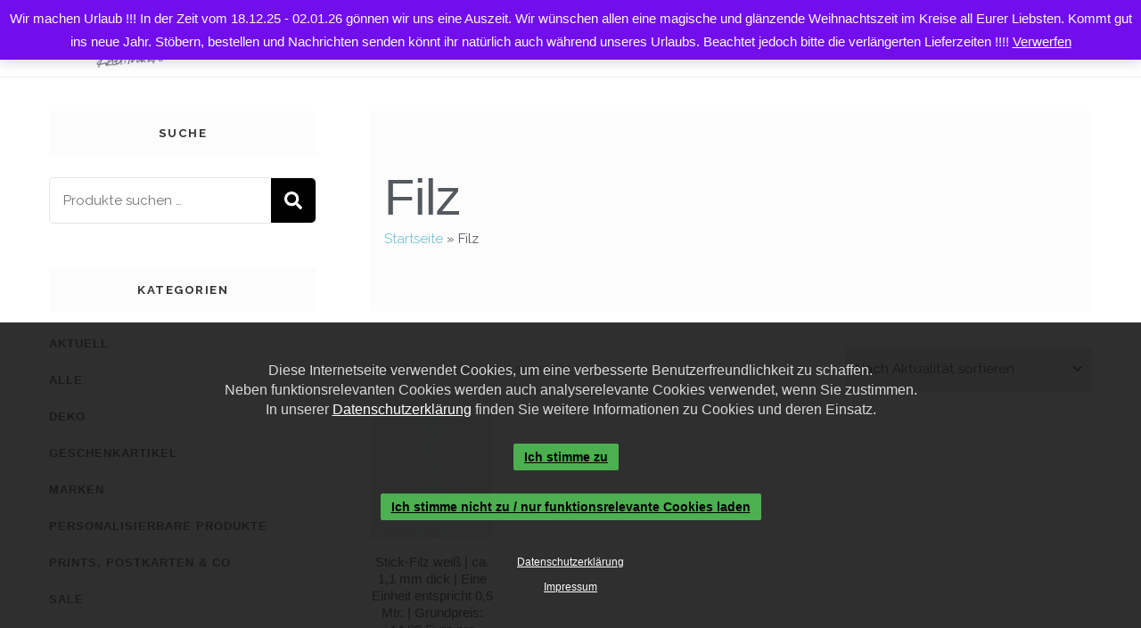

--- FILE ---
content_type: text/html; charset=UTF-8
request_url: https://www.coribri-kreativwerkstatt.de/produkt-schlagwort/filz/
body_size: 19214
content:
    <!DOCTYPE html>
    <html lang="de">
    <head itemscope itemtype="http://schema.org/WebSite">
	    <meta charset="UTF-8">
    <meta name="viewport" content="width=device-width, initial-scale=1">
    <link rel="profile" href="http://gmpg.org/xfn/11">
    				<script>document.documentElement.className = document.documentElement.className + ' yes-js js_active js'</script>
			<meta name='robots' content='index, follow, max-image-preview:large, max-snippet:-1, max-video-preview:-1' />

	<!-- This site is optimized with the Yoast SEO plugin v26.6 - https://yoast.com/wordpress/plugins/seo/ -->
	<title>Filz Archive - CoriBri Kreativwerkstatt</title>
	<link rel="canonical" href="https://www.coribri-kreativwerkstatt.de/produkt-schlagwort/filz/" />
	<meta property="og:locale" content="de_DE" />
	<meta property="og:type" content="article" />
	<meta property="og:title" content="Filz Archive - CoriBri Kreativwerkstatt" />
	<meta property="og:url" content="https://www.coribri-kreativwerkstatt.de/produkt-schlagwort/filz/" />
	<meta property="og:site_name" content="CoriBri Kreativwerkstatt" />
	<meta name="twitter:card" content="summary_large_image" />
	<script type="application/ld+json" class="yoast-schema-graph">{"@context":"https://schema.org","@graph":[{"@type":"CollectionPage","@id":"https://www.coribri-kreativwerkstatt.de/produkt-schlagwort/filz/","url":"https://www.coribri-kreativwerkstatt.de/produkt-schlagwort/filz/","name":"Filz Archive - CoriBri Kreativwerkstatt","isPartOf":{"@id":"https://www.coribri-kreativwerkstatt.de/#website"},"primaryImageOfPage":{"@id":"https://www.coribri-kreativwerkstatt.de/produkt-schlagwort/filz/#primaryimage"},"image":{"@id":"https://www.coribri-kreativwerkstatt.de/produkt-schlagwort/filz/#primaryimage"},"thumbnailUrl":"https://www.coribri-kreativwerkstatt.de/wp-content/uploads/2022/01/077326_StickFilz_000011.jpg","breadcrumb":{"@id":"https://www.coribri-kreativwerkstatt.de/produkt-schlagwort/filz/#breadcrumb"},"inLanguage":"de"},{"@type":"ImageObject","inLanguage":"de","@id":"https://www.coribri-kreativwerkstatt.de/produkt-schlagwort/filz/#primaryimage","url":"https://www.coribri-kreativwerkstatt.de/wp-content/uploads/2022/01/077326_StickFilz_000011.jpg","contentUrl":"https://www.coribri-kreativwerkstatt.de/wp-content/uploads/2022/01/077326_StickFilz_000011.jpg","width":1890,"height":1890},{"@type":"BreadcrumbList","@id":"https://www.coribri-kreativwerkstatt.de/produkt-schlagwort/filz/#breadcrumb","itemListElement":[{"@type":"ListItem","position":1,"name":"Startseite","item":"https://www.coribri-kreativwerkstatt.de/"},{"@type":"ListItem","position":2,"name":"Filz"}]},{"@type":"WebSite","@id":"https://www.coribri-kreativwerkstatt.de/#website","url":"https://www.coribri-kreativwerkstatt.de/","name":"CoriBri Kreativwerkstatt","description":"CoriBri","publisher":{"@id":"https://www.coribri-kreativwerkstatt.de/#organization"},"potentialAction":[{"@type":"SearchAction","target":{"@type":"EntryPoint","urlTemplate":"https://www.coribri-kreativwerkstatt.de/?s={search_term_string}"},"query-input":{"@type":"PropertyValueSpecification","valueRequired":true,"valueName":"search_term_string"}}],"inLanguage":"de"},{"@type":"Organization","@id":"https://www.coribri-kreativwerkstatt.de/#organization","name":"CoriBri Kreativwerkstatt","url":"https://www.coribri-kreativwerkstatt.de/","logo":{"@type":"ImageObject","inLanguage":"de","@id":"https://www.coribri-kreativwerkstatt.de/#/schema/logo/image/","url":"https://www.coribri-kreativwerkstatt.de/wp-content/uploads/2019/06/coribri-logo.png","contentUrl":"https://www.coribri-kreativwerkstatt.de/wp-content/uploads/2019/06/coribri-logo.png","width":370,"height":151,"caption":"CoriBri Kreativwerkstatt"},"image":{"@id":"https://www.coribri-kreativwerkstatt.de/#/schema/logo/image/"}}]}</script>
	<!-- / Yoast SEO plugin. -->


<link rel='dns-prefetch' href='//cookie-hint.storms-media.de' />
<link rel="alternate" type="application/rss+xml" title="CoriBri Kreativwerkstatt &raquo; Feed" href="https://www.coribri-kreativwerkstatt.de/feed/" />
<link rel="alternate" type="application/rss+xml" title="CoriBri Kreativwerkstatt &raquo; Kommentar-Feed" href="https://www.coribri-kreativwerkstatt.de/comments/feed/" />
<link rel="alternate" type="application/rss+xml" title="CoriBri Kreativwerkstatt &raquo; Filz Schlagwort Feed" href="https://www.coribri-kreativwerkstatt.de/produkt-schlagwort/filz/feed/" />
<style id='wp-img-auto-sizes-contain-inline-css' type='text/css'>
img:is([sizes=auto i],[sizes^="auto," i]){contain-intrinsic-size:3000px 1500px}
/*# sourceURL=wp-img-auto-sizes-contain-inline-css */
</style>
<style id='cf-frontend-style-inline-css' type='text/css'>
@font-face {
	font-family: 'Modesty';
	font-weight: 400;
	font-display: auto;
	src: url('https://www.coribri-kreativwerkstatt.de/wp-content/uploads/2021/02/ModestyFreshStyle.ttf') format('truetype'),
		url('https://www.coribri-kreativwerkstatt.de/wp-content/uploads/2021/02/ModestyFreshStyle.otf') format('OpenType');
}
/*# sourceURL=cf-frontend-style-inline-css */
</style>
<style id='wp-emoji-styles-inline-css' type='text/css'>

	img.wp-smiley, img.emoji {
		display: inline !important;
		border: none !important;
		box-shadow: none !important;
		height: 1em !important;
		width: 1em !important;
		margin: 0 0.07em !important;
		vertical-align: -0.1em !important;
		background: none !important;
		padding: 0 !important;
	}
/*# sourceURL=wp-emoji-styles-inline-css */
</style>
<link rel='stylesheet' id='wp-block-library-css' href='https://www.coribri-kreativwerkstatt.de/wp-includes/css/dist/block-library/style.min.css?ver=6.9' type='text/css' media='all' />
<style id='classic-theme-styles-inline-css' type='text/css'>
/*! This file is auto-generated */
.wp-block-button__link{color:#fff;background-color:#32373c;border-radius:9999px;box-shadow:none;text-decoration:none;padding:calc(.667em + 2px) calc(1.333em + 2px);font-size:1.125em}.wp-block-file__button{background:#32373c;color:#fff;text-decoration:none}
/*# sourceURL=/wp-includes/css/classic-themes.min.css */
</style>
<link rel='stylesheet' id='jquery-selectBox-css' href='https://www.coribri-kreativwerkstatt.de/wp-content/plugins/yith-woocommerce-wishlist/assets/css/jquery.selectBox.css?ver=1.2.0' type='text/css' media='all' />
<link rel='stylesheet' id='woocommerce_prettyPhoto_css-css' href='//www.coribri-kreativwerkstatt.de/wp-content/plugins/woocommerce/assets/css/prettyPhoto.css?ver=3.1.6' type='text/css' media='all' />
<link rel='stylesheet' id='yith-wcwl-main-css' href='https://www.coribri-kreativwerkstatt.de/wp-content/plugins/yith-woocommerce-wishlist/assets/css/style.css?ver=4.11.0' type='text/css' media='all' />
<style id='yith-wcwl-main-inline-css' type='text/css'>
 :root { --rounded-corners-radius: 16px; --add-to-cart-rounded-corners-radius: 16px; --feedback-duration: 3s } 
 :root { --rounded-corners-radius: 16px; --add-to-cart-rounded-corners-radius: 16px; --feedback-duration: 3s } 
/*# sourceURL=yith-wcwl-main-inline-css */
</style>
<style id='global-styles-inline-css' type='text/css'>
:root{--wp--preset--aspect-ratio--square: 1;--wp--preset--aspect-ratio--4-3: 4/3;--wp--preset--aspect-ratio--3-4: 3/4;--wp--preset--aspect-ratio--3-2: 3/2;--wp--preset--aspect-ratio--2-3: 2/3;--wp--preset--aspect-ratio--16-9: 16/9;--wp--preset--aspect-ratio--9-16: 9/16;--wp--preset--color--black: #000000;--wp--preset--color--cyan-bluish-gray: #abb8c3;--wp--preset--color--white: #ffffff;--wp--preset--color--pale-pink: #f78da7;--wp--preset--color--vivid-red: #cf2e2e;--wp--preset--color--luminous-vivid-orange: #ff6900;--wp--preset--color--luminous-vivid-amber: #fcb900;--wp--preset--color--light-green-cyan: #7bdcb5;--wp--preset--color--vivid-green-cyan: #00d084;--wp--preset--color--pale-cyan-blue: #8ed1fc;--wp--preset--color--vivid-cyan-blue: #0693e3;--wp--preset--color--vivid-purple: #9b51e0;--wp--preset--gradient--vivid-cyan-blue-to-vivid-purple: linear-gradient(135deg,rgb(6,147,227) 0%,rgb(155,81,224) 100%);--wp--preset--gradient--light-green-cyan-to-vivid-green-cyan: linear-gradient(135deg,rgb(122,220,180) 0%,rgb(0,208,130) 100%);--wp--preset--gradient--luminous-vivid-amber-to-luminous-vivid-orange: linear-gradient(135deg,rgb(252,185,0) 0%,rgb(255,105,0) 100%);--wp--preset--gradient--luminous-vivid-orange-to-vivid-red: linear-gradient(135deg,rgb(255,105,0) 0%,rgb(207,46,46) 100%);--wp--preset--gradient--very-light-gray-to-cyan-bluish-gray: linear-gradient(135deg,rgb(238,238,238) 0%,rgb(169,184,195) 100%);--wp--preset--gradient--cool-to-warm-spectrum: linear-gradient(135deg,rgb(74,234,220) 0%,rgb(151,120,209) 20%,rgb(207,42,186) 40%,rgb(238,44,130) 60%,rgb(251,105,98) 80%,rgb(254,248,76) 100%);--wp--preset--gradient--blush-light-purple: linear-gradient(135deg,rgb(255,206,236) 0%,rgb(152,150,240) 100%);--wp--preset--gradient--blush-bordeaux: linear-gradient(135deg,rgb(254,205,165) 0%,rgb(254,45,45) 50%,rgb(107,0,62) 100%);--wp--preset--gradient--luminous-dusk: linear-gradient(135deg,rgb(255,203,112) 0%,rgb(199,81,192) 50%,rgb(65,88,208) 100%);--wp--preset--gradient--pale-ocean: linear-gradient(135deg,rgb(255,245,203) 0%,rgb(182,227,212) 50%,rgb(51,167,181) 100%);--wp--preset--gradient--electric-grass: linear-gradient(135deg,rgb(202,248,128) 0%,rgb(113,206,126) 100%);--wp--preset--gradient--midnight: linear-gradient(135deg,rgb(2,3,129) 0%,rgb(40,116,252) 100%);--wp--preset--font-size--small: 13px;--wp--preset--font-size--medium: 20px;--wp--preset--font-size--large: 36px;--wp--preset--font-size--x-large: 42px;--wp--preset--spacing--20: 0.44rem;--wp--preset--spacing--30: 0.67rem;--wp--preset--spacing--40: 1rem;--wp--preset--spacing--50: 1.5rem;--wp--preset--spacing--60: 2.25rem;--wp--preset--spacing--70: 3.38rem;--wp--preset--spacing--80: 5.06rem;--wp--preset--shadow--natural: 6px 6px 9px rgba(0, 0, 0, 0.2);--wp--preset--shadow--deep: 12px 12px 50px rgba(0, 0, 0, 0.4);--wp--preset--shadow--sharp: 6px 6px 0px rgba(0, 0, 0, 0.2);--wp--preset--shadow--outlined: 6px 6px 0px -3px rgb(255, 255, 255), 6px 6px rgb(0, 0, 0);--wp--preset--shadow--crisp: 6px 6px 0px rgb(0, 0, 0);}:where(.is-layout-flex){gap: 0.5em;}:where(.is-layout-grid){gap: 0.5em;}body .is-layout-flex{display: flex;}.is-layout-flex{flex-wrap: wrap;align-items: center;}.is-layout-flex > :is(*, div){margin: 0;}body .is-layout-grid{display: grid;}.is-layout-grid > :is(*, div){margin: 0;}:where(.wp-block-columns.is-layout-flex){gap: 2em;}:where(.wp-block-columns.is-layout-grid){gap: 2em;}:where(.wp-block-post-template.is-layout-flex){gap: 1.25em;}:where(.wp-block-post-template.is-layout-grid){gap: 1.25em;}.has-black-color{color: var(--wp--preset--color--black) !important;}.has-cyan-bluish-gray-color{color: var(--wp--preset--color--cyan-bluish-gray) !important;}.has-white-color{color: var(--wp--preset--color--white) !important;}.has-pale-pink-color{color: var(--wp--preset--color--pale-pink) !important;}.has-vivid-red-color{color: var(--wp--preset--color--vivid-red) !important;}.has-luminous-vivid-orange-color{color: var(--wp--preset--color--luminous-vivid-orange) !important;}.has-luminous-vivid-amber-color{color: var(--wp--preset--color--luminous-vivid-amber) !important;}.has-light-green-cyan-color{color: var(--wp--preset--color--light-green-cyan) !important;}.has-vivid-green-cyan-color{color: var(--wp--preset--color--vivid-green-cyan) !important;}.has-pale-cyan-blue-color{color: var(--wp--preset--color--pale-cyan-blue) !important;}.has-vivid-cyan-blue-color{color: var(--wp--preset--color--vivid-cyan-blue) !important;}.has-vivid-purple-color{color: var(--wp--preset--color--vivid-purple) !important;}.has-black-background-color{background-color: var(--wp--preset--color--black) !important;}.has-cyan-bluish-gray-background-color{background-color: var(--wp--preset--color--cyan-bluish-gray) !important;}.has-white-background-color{background-color: var(--wp--preset--color--white) !important;}.has-pale-pink-background-color{background-color: var(--wp--preset--color--pale-pink) !important;}.has-vivid-red-background-color{background-color: var(--wp--preset--color--vivid-red) !important;}.has-luminous-vivid-orange-background-color{background-color: var(--wp--preset--color--luminous-vivid-orange) !important;}.has-luminous-vivid-amber-background-color{background-color: var(--wp--preset--color--luminous-vivid-amber) !important;}.has-light-green-cyan-background-color{background-color: var(--wp--preset--color--light-green-cyan) !important;}.has-vivid-green-cyan-background-color{background-color: var(--wp--preset--color--vivid-green-cyan) !important;}.has-pale-cyan-blue-background-color{background-color: var(--wp--preset--color--pale-cyan-blue) !important;}.has-vivid-cyan-blue-background-color{background-color: var(--wp--preset--color--vivid-cyan-blue) !important;}.has-vivid-purple-background-color{background-color: var(--wp--preset--color--vivid-purple) !important;}.has-black-border-color{border-color: var(--wp--preset--color--black) !important;}.has-cyan-bluish-gray-border-color{border-color: var(--wp--preset--color--cyan-bluish-gray) !important;}.has-white-border-color{border-color: var(--wp--preset--color--white) !important;}.has-pale-pink-border-color{border-color: var(--wp--preset--color--pale-pink) !important;}.has-vivid-red-border-color{border-color: var(--wp--preset--color--vivid-red) !important;}.has-luminous-vivid-orange-border-color{border-color: var(--wp--preset--color--luminous-vivid-orange) !important;}.has-luminous-vivid-amber-border-color{border-color: var(--wp--preset--color--luminous-vivid-amber) !important;}.has-light-green-cyan-border-color{border-color: var(--wp--preset--color--light-green-cyan) !important;}.has-vivid-green-cyan-border-color{border-color: var(--wp--preset--color--vivid-green-cyan) !important;}.has-pale-cyan-blue-border-color{border-color: var(--wp--preset--color--pale-cyan-blue) !important;}.has-vivid-cyan-blue-border-color{border-color: var(--wp--preset--color--vivid-cyan-blue) !important;}.has-vivid-purple-border-color{border-color: var(--wp--preset--color--vivid-purple) !important;}.has-vivid-cyan-blue-to-vivid-purple-gradient-background{background: var(--wp--preset--gradient--vivid-cyan-blue-to-vivid-purple) !important;}.has-light-green-cyan-to-vivid-green-cyan-gradient-background{background: var(--wp--preset--gradient--light-green-cyan-to-vivid-green-cyan) !important;}.has-luminous-vivid-amber-to-luminous-vivid-orange-gradient-background{background: var(--wp--preset--gradient--luminous-vivid-amber-to-luminous-vivid-orange) !important;}.has-luminous-vivid-orange-to-vivid-red-gradient-background{background: var(--wp--preset--gradient--luminous-vivid-orange-to-vivid-red) !important;}.has-very-light-gray-to-cyan-bluish-gray-gradient-background{background: var(--wp--preset--gradient--very-light-gray-to-cyan-bluish-gray) !important;}.has-cool-to-warm-spectrum-gradient-background{background: var(--wp--preset--gradient--cool-to-warm-spectrum) !important;}.has-blush-light-purple-gradient-background{background: var(--wp--preset--gradient--blush-light-purple) !important;}.has-blush-bordeaux-gradient-background{background: var(--wp--preset--gradient--blush-bordeaux) !important;}.has-luminous-dusk-gradient-background{background: var(--wp--preset--gradient--luminous-dusk) !important;}.has-pale-ocean-gradient-background{background: var(--wp--preset--gradient--pale-ocean) !important;}.has-electric-grass-gradient-background{background: var(--wp--preset--gradient--electric-grass) !important;}.has-midnight-gradient-background{background: var(--wp--preset--gradient--midnight) !important;}.has-small-font-size{font-size: var(--wp--preset--font-size--small) !important;}.has-medium-font-size{font-size: var(--wp--preset--font-size--medium) !important;}.has-large-font-size{font-size: var(--wp--preset--font-size--large) !important;}.has-x-large-font-size{font-size: var(--wp--preset--font-size--x-large) !important;}
:where(.wp-block-post-template.is-layout-flex){gap: 1.25em;}:where(.wp-block-post-template.is-layout-grid){gap: 1.25em;}
:where(.wp-block-term-template.is-layout-flex){gap: 1.25em;}:where(.wp-block-term-template.is-layout-grid){gap: 1.25em;}
:where(.wp-block-columns.is-layout-flex){gap: 2em;}:where(.wp-block-columns.is-layout-grid){gap: 2em;}
:root :where(.wp-block-pullquote){font-size: 1.5em;line-height: 1.6;}
/*# sourceURL=global-styles-inline-css */
</style>
<link rel='stylesheet' id='mabel-shoppable-images-lite-css' href='https://www.coribri-kreativwerkstatt.de/wp-content/plugins/mabel-shoppable-images-lite/public/css/public.min.css?ver=1.3' type='text/css' media='all' />
<style id='mabel-shoppable-images-lite-inline-css' type='text/css'>
span.mb-siwc-tag{margin-left:-12px;margin-top:-12px;color:#7b53c1;width:25px;height:25px;line-height:25px;background:#ffffff;font-size:14px;border-radius:50%;}
/*# sourceURL=mabel-shoppable-images-lite-inline-css */
</style>
<link rel='stylesheet' id='woocommerce-layout-css' href='https://www.coribri-kreativwerkstatt.de/wp-content/plugins/woocommerce/assets/css/woocommerce-layout.css?ver=10.4.3' type='text/css' media='all' />
<link rel='stylesheet' id='woocommerce-smallscreen-css' href='https://www.coribri-kreativwerkstatt.de/wp-content/plugins/woocommerce/assets/css/woocommerce-smallscreen.css?ver=10.4.3' type='text/css' media='only screen and (max-width: 768px)' />
<link rel='stylesheet' id='woocommerce-general-css' href='https://www.coribri-kreativwerkstatt.de/wp-content/plugins/woocommerce/assets/css/woocommerce.css?ver=10.4.3' type='text/css' media='all' />
<style id='woocommerce-inline-inline-css' type='text/css'>
.woocommerce form .form-row .required { visibility: visible; }
/*# sourceURL=woocommerce-inline-inline-css */
</style>
<link rel='stylesheet' id='aws-style-css' href='https://www.coribri-kreativwerkstatt.de/wp-content/plugins/advanced-woo-search/assets/css/common.min.css?ver=3.50' type='text/css' media='all' />
<link rel='stylesheet' id='cookie-css-css' href='https://cookie-hint.storms-media.de/cookie-styles.min.css?ver=6.9' type='text/css' media='all' />
<link rel='stylesheet' id='wc-gateway-ppec-frontend-css' href='https://www.coribri-kreativwerkstatt.de/wp-content/plugins/woocommerce-gateway-paypal-express-checkout/assets/css/wc-gateway-ppec-frontend.css?ver=2.1.3' type='text/css' media='all' />
<link rel='stylesheet' id='vilva-woocommerce-css' href='https://www.coribri-kreativwerkstatt.de/wp-content/themes/vilva/css/woocommerce.min.css?ver=1.0.2' type='text/css' media='all' />
<link rel='stylesheet' id='owl-carousel-css' href='https://www.coribri-kreativwerkstatt.de/wp-content/themes/vilva/css/owl.carousel.min.css?ver=2.3.4' type='text/css' media='all' />
<link rel='stylesheet' id='vilva-google-fonts-css' href='https://fonts.googleapis.com/css?family=Raleway%3A100%2C200%2C300%2Cregular%2C500%2C600%2C700%2C800%2C900%2C100italic%2C200italic%2C300italic%2Citalic%2C500italic%2C600italic%2C700italic%2C800italic%2C900italic%7CEB+Garamond%3Aregular' type='text/css' media='all' />
<link rel='stylesheet' id='yummy-recipe-parent-style-css' href='https://www.coribri-kreativwerkstatt.de/wp-content/themes/vilva/style.css?ver=6.9' type='text/css' media='all' />
<link rel='stylesheet' id='animate-css' href='https://www.coribri-kreativwerkstatt.de/wp-content/themes/vilva/css/animate.min.css?ver=3.5.2' type='text/css' media='all' />
<link rel='stylesheet' id='vilva-css' href='https://www.coribri-kreativwerkstatt.de/wp-content/themes/yummy-recipe/style.css?ver=1.0.2' type='text/css' media='all' />
<link rel='stylesheet' id='vilva-gutenberg-css' href='https://www.coribri-kreativwerkstatt.de/wp-content/themes/vilva/css/gutenberg.min.css?ver=1.0.2' type='text/css' media='all' />
<link rel='stylesheet' id='woocommerce-gzd-layout-css' href='https://www.coribri-kreativwerkstatt.de/wp-content/plugins/woocommerce-germanized/build/static/layout-styles.css?ver=3.20.4' type='text/css' media='all' />
<style id='woocommerce-gzd-layout-inline-css' type='text/css'>
.woocommerce-checkout .shop_table { background-color: #eeeeee; } .product p.deposit-packaging-type { font-size: 1.25em !important; } p.woocommerce-shipping-destination { display: none; }
                .wc-gzd-nutri-score-value-a {
                    background: url(https://www.coribri-kreativwerkstatt.de/wp-content/plugins/woocommerce-germanized/assets/images/nutri-score-a.svg) no-repeat;
                }
                .wc-gzd-nutri-score-value-b {
                    background: url(https://www.coribri-kreativwerkstatt.de/wp-content/plugins/woocommerce-germanized/assets/images/nutri-score-b.svg) no-repeat;
                }
                .wc-gzd-nutri-score-value-c {
                    background: url(https://www.coribri-kreativwerkstatt.de/wp-content/plugins/woocommerce-germanized/assets/images/nutri-score-c.svg) no-repeat;
                }
                .wc-gzd-nutri-score-value-d {
                    background: url(https://www.coribri-kreativwerkstatt.de/wp-content/plugins/woocommerce-germanized/assets/images/nutri-score-d.svg) no-repeat;
                }
                .wc-gzd-nutri-score-value-e {
                    background: url(https://www.coribri-kreativwerkstatt.de/wp-content/plugins/woocommerce-germanized/assets/images/nutri-score-e.svg) no-repeat;
                }
            
/*# sourceURL=woocommerce-gzd-layout-inline-css */
</style>
<link rel='stylesheet' id='wqpmb-style-css' href='https://www.coribri-kreativwerkstatt.de/wp-content/plugins/wc-quantity-plus-minus-button/assets/css/style.css?ver=1.0.0' type='text/css' media='all' />
<script type="text/javascript" src="https://www.coribri-kreativwerkstatt.de/wp-content/plugins/shortcode-for-current-date/dist/script.js?ver=6.9" id="shortcode-for-current-date-script-js"></script>
<script type="text/javascript" src="https://www.coribri-kreativwerkstatt.de/wp-includes/js/jquery/jquery.min.js?ver=3.7.1" id="jquery-core-js"></script>
<script type="text/javascript" src="https://www.coribri-kreativwerkstatt.de/wp-includes/js/jquery/jquery-migrate.min.js?ver=3.4.1" id="jquery-migrate-js"></script>
<script type="text/javascript" id="mabel-shoppable-images-lite-js-extra">
/* <![CDATA[ */
var mabel_script_vars = {"ajaxurl":"https://www.coribri-kreativwerkstatt.de/wp-admin/admin-ajax.php","sinonce":"b9c81e605e"};
//# sourceURL=mabel-shoppable-images-lite-js-extra
/* ]]> */
</script>
<script type="text/javascript" src="https://www.coribri-kreativwerkstatt.de/wp-content/plugins/mabel-shoppable-images-lite/public/js/public.min.js?ver=1.3" id="mabel-shoppable-images-lite-js"></script>
<script type="text/javascript" src="https://www.coribri-kreativwerkstatt.de/wp-content/plugins/woocommerce/assets/js/jquery-blockui/jquery.blockUI.min.js?ver=2.7.0-wc.10.4.3" id="wc-jquery-blockui-js" defer="defer" data-wp-strategy="defer"></script>
<script type="text/javascript" id="wc-add-to-cart-js-extra">
/* <![CDATA[ */
var wc_add_to_cart_params = {"ajax_url":"/wp-admin/admin-ajax.php","wc_ajax_url":"/?wc-ajax=%%endpoint%%","i18n_view_cart":"Warenkorb anzeigen","cart_url":"https://www.coribri-kreativwerkstatt.de/cart/","is_cart":"","cart_redirect_after_add":"no"};
//# sourceURL=wc-add-to-cart-js-extra
/* ]]> */
</script>
<script type="text/javascript" src="https://www.coribri-kreativwerkstatt.de/wp-content/plugins/woocommerce/assets/js/frontend/add-to-cart.min.js?ver=10.4.3" id="wc-add-to-cart-js" defer="defer" data-wp-strategy="defer"></script>
<script type="text/javascript" src="https://www.coribri-kreativwerkstatt.de/wp-content/plugins/woocommerce/assets/js/js-cookie/js.cookie.min.js?ver=2.1.4-wc.10.4.3" id="wc-js-cookie-js" defer="defer" data-wp-strategy="defer"></script>
<script type="text/javascript" id="woocommerce-js-extra">
/* <![CDATA[ */
var woocommerce_params = {"ajax_url":"/wp-admin/admin-ajax.php","wc_ajax_url":"/?wc-ajax=%%endpoint%%","i18n_password_show":"Passwort anzeigen","i18n_password_hide":"Passwort ausblenden"};
//# sourceURL=woocommerce-js-extra
/* ]]> */
</script>
<script type="text/javascript" src="https://www.coribri-kreativwerkstatt.de/wp-content/plugins/woocommerce/assets/js/frontend/woocommerce.min.js?ver=10.4.3" id="woocommerce-js" defer="defer" data-wp-strategy="defer"></script>
<script type="text/javascript" src="https://cookie-hint.storms-media.de/cookie-jquery-scope.php?ver=6.9" id="cookie-js-1-js"></script>
<script type="text/javascript" src="https://cookie-hint.storms-media.de/cookie-script.php?gaId=UA-129013515-27&amp;jQueryScope=jQuery&amp;ver=6.9" id="cookie-js-2-js"></script>
<script type="text/javascript" id="WCPAY_ASSETS-js-extra">
/* <![CDATA[ */
var wcpayAssets = {"url":"https://www.coribri-kreativwerkstatt.de/wp-content/plugins/woocommerce-payments/dist/"};
//# sourceURL=WCPAY_ASSETS-js-extra
/* ]]> */
</script>
<script type="text/javascript" id="wc-gzd-unit-price-observer-queue-js-extra">
/* <![CDATA[ */
var wc_gzd_unit_price_observer_queue_params = {"ajax_url":"/wp-admin/admin-ajax.php","wc_ajax_url":"/?wc-ajax=%%endpoint%%","refresh_unit_price_nonce":"6100ebc980"};
//# sourceURL=wc-gzd-unit-price-observer-queue-js-extra
/* ]]> */
</script>
<script type="text/javascript" src="https://www.coribri-kreativwerkstatt.de/wp-content/plugins/woocommerce-germanized/build/static/unit-price-observer-queue.js?ver=3.20.4" id="wc-gzd-unit-price-observer-queue-js" defer="defer" data-wp-strategy="defer"></script>
<script type="text/javascript" src="https://www.coribri-kreativwerkstatt.de/wp-content/plugins/woocommerce/assets/js/accounting/accounting.min.js?ver=0.4.2" id="wc-accounting-js"></script>
<script type="text/javascript" id="wc-gzd-unit-price-observer-js-extra">
/* <![CDATA[ */
var wc_gzd_unit_price_observer_params = {"wrapper":".product","price_selector":{"p.price":{"is_total_price":false,"is_primary_selector":true,"quantity_selector":""}},"replace_price":"1","product_id":"10851","price_decimal_sep":",","price_thousand_sep":".","qty_selector":"input.quantity, input.qty","refresh_on_load":""};
//# sourceURL=wc-gzd-unit-price-observer-js-extra
/* ]]> */
</script>
<script type="text/javascript" src="https://www.coribri-kreativwerkstatt.de/wp-content/plugins/woocommerce-germanized/build/static/unit-price-observer.js?ver=3.20.4" id="wc-gzd-unit-price-observer-js" defer="defer" data-wp-strategy="defer"></script>
<link rel="https://api.w.org/" href="https://www.coribri-kreativwerkstatt.de/wp-json/" /><link rel="alternate" title="JSON" type="application/json" href="https://www.coribri-kreativwerkstatt.de/wp-json/wp/v2/product_tag/316" /><link rel="EditURI" type="application/rsd+xml" title="RSD" href="https://www.coribri-kreativwerkstatt.de/xmlrpc.php?rsd" />
<meta name="generator" content="WordPress 6.9" />
<meta name="generator" content="WooCommerce 10.4.3" />
		<!-- Custom Logo: hide header text -->
		<style id="custom-logo-css" type="text/css">
			.site-title, .site-description {
				position: absolute;
				clip-path: inset(50%);
			}
		</style>
		
<link rel='stylesheet' id='7456-css' href='//www.coribri-kreativwerkstatt.de/wp-content/uploads/custom-css-js/7456.css?v=6617' type="text/css" media='all' />
<style type='text/css' id='wqpmb_internal_css'>.qib-button-wrapper button.qib-button,.qib-button-wrapper .quantity input.input-text.qty.text{
background-color: #ffffff;
color: #ffffff;
}</style>	<noscript><style>.woocommerce-product-gallery{ opacity: 1 !important; }</style></noscript>
	<meta name="generator" content="Elementor 3.33.4; features: additional_custom_breakpoints; settings: css_print_method-external, google_font-enabled, font_display-auto">
			<style>
				.e-con.e-parent:nth-of-type(n+4):not(.e-lazyloaded):not(.e-no-lazyload),
				.e-con.e-parent:nth-of-type(n+4):not(.e-lazyloaded):not(.e-no-lazyload) * {
					background-image: none !important;
				}
				@media screen and (max-height: 1024px) {
					.e-con.e-parent:nth-of-type(n+3):not(.e-lazyloaded):not(.e-no-lazyload),
					.e-con.e-parent:nth-of-type(n+3):not(.e-lazyloaded):not(.e-no-lazyload) * {
						background-image: none !important;
					}
				}
				@media screen and (max-height: 640px) {
					.e-con.e-parent:nth-of-type(n+2):not(.e-lazyloaded):not(.e-no-lazyload),
					.e-con.e-parent:nth-of-type(n+2):not(.e-lazyloaded):not(.e-no-lazyload) * {
						background-image: none !important;
					}
				}
			</style>
			<link rel="icon" href="https://www.coribri-kreativwerkstatt.de/wp-content/uploads/2024/07/cropped-1730_geschirrtuch_Teil-2_quer_kinder_600x600@2x-32x32.jpg" sizes="32x32" />
<link rel="icon" href="https://www.coribri-kreativwerkstatt.de/wp-content/uploads/2024/07/cropped-1730_geschirrtuch_Teil-2_quer_kinder_600x600@2x-192x192.jpg" sizes="192x192" />
<link rel="apple-touch-icon" href="https://www.coribri-kreativwerkstatt.de/wp-content/uploads/2024/07/cropped-1730_geschirrtuch_Teil-2_quer_kinder_600x600@2x-180x180.jpg" />
<meta name="msapplication-TileImage" content="https://www.coribri-kreativwerkstatt.de/wp-content/uploads/2024/07/cropped-1730_geschirrtuch_Teil-2_quer_kinder_600x600@2x-270x270.jpg" />
<style type='text/css' media='all'>     
    .content-newsletter .blossomthemes-email-newsletter-wrapper.bg-img:after,
    .widget_blossomthemes_email_newsletter_widget .blossomthemes-email-newsletter-wrapper:after{
        background: rgba(119, 196, 211, 0.8);    }
    
    /*Typography*/

    body,
    button,
    input,
    select,
    optgroup,
    textarea{
        font-family : Raleway;
        font-size   : 17px;        
    }

    :root {
        --primary-font: Raleway;
        --secondary-font: Raleway;
        --primary-color: #77c4d3;
        --primary-color-rgb: 119, 196, 211;
    }
    
    .site-branding .site-title-wrap .site-title{
        font-size   : 30px;
        font-family : EB Garamond;
        font-weight : 400;
        font-style  : normal;
    }
    
    .site-branding .site-title-wrap .site-title a{
        color: #121212;
    }
    
    .custom-logo-link img{
        width: 160px;
        max-width: 100%;
    }

    .comment-body .reply .comment-reply-link:hover:before {
        background-image: url('data:image/svg+xml; utf-8, <svg xmlns="http://www.w3.org/2000/svg" width="18" height="15" viewBox="0 0 18 15"><path d="M934,147.2a11.941,11.941,0,0,1,7.5,3.7,16.063,16.063,0,0,1,3.5,7.3c-2.4-3.4-6.1-5.1-11-5.1v4.1l-7-7,7-7Z" transform="translate(-927 -143.2)" fill="%2377c4d3"/></svg>');
    }

    .site-header.style-five .header-mid .search-form .search-submit:hover {
        background-image: url('data:image/svg+xml; utf-8, <svg xmlns="http://www.w3.org/2000/svg" viewBox="0 0 512 512"><path fill="%2377c4d3" d="M508.5 468.9L387.1 347.5c-2.3-2.3-5.3-3.5-8.5-3.5h-13.2c31.5-36.5 50.6-84 50.6-136C416 93.1 322.9 0 208 0S0 93.1 0 208s93.1 208 208 208c52 0 99.5-19.1 136-50.6v13.2c0 3.2 1.3 6.2 3.5 8.5l121.4 121.4c4.7 4.7 12.3 4.7 17 0l22.6-22.6c4.7-4.7 4.7-12.3 0-17zM208 368c-88.4 0-160-71.6-160-160S119.6 48 208 48s160 71.6 160 160-71.6 160-160 160z"></path></svg>');
    }

    .site-header.style-seven .header-bottom .search-form .search-submit:hover {
        background-image: url('data:image/svg+xml; utf-8, <svg xmlns="http://www.w3.org/2000/svg" viewBox="0 0 512 512"><path fill="%2377c4d3" d="M508.5 468.9L387.1 347.5c-2.3-2.3-5.3-3.5-8.5-3.5h-13.2c31.5-36.5 50.6-84 50.6-136C416 93.1 322.9 0 208 0S0 93.1 0 208s93.1 208 208 208c52 0 99.5-19.1 136-50.6v13.2c0 3.2 1.3 6.2 3.5 8.5l121.4 121.4c4.7 4.7 12.3 4.7 17 0l22.6-22.6c4.7-4.7 4.7-12.3 0-17zM208 368c-88.4 0-160-71.6-160-160S119.6 48 208 48s160 71.6 160 160-71.6 160-160 160z"></path></svg>');
    }

    .site-header.style-fourteen .search-form .search-submit:hover {
        background-image: url('data:image/svg+xml; utf-8, <svg xmlns="http://www.w3.org/2000/svg" viewBox="0 0 512 512"><path fill="%2377c4d3" d="M508.5 468.9L387.1 347.5c-2.3-2.3-5.3-3.5-8.5-3.5h-13.2c31.5-36.5 50.6-84 50.6-136C416 93.1 322.9 0 208 0S0 93.1 0 208s93.1 208 208 208c52 0 99.5-19.1 136-50.6v13.2c0 3.2 1.3 6.2 3.5 8.5l121.4 121.4c4.7 4.7 12.3 4.7 17 0l22.6-22.6c4.7-4.7 4.7-12.3 0-17zM208 368c-88.4 0-160-71.6-160-160S119.6 48 208 48s160 71.6 160 160-71.6 160-160 160z"></path></svg>');
    }

    .search-results .content-area > .page-header .search-submit:hover {
        background-image: url('data:image/svg+xml; utf-8, <svg xmlns="http://www.w3.org/2000/svg" viewBox="0 0 512 512"><path fill="%2377c4d3" d="M508.5 468.9L387.1 347.5c-2.3-2.3-5.3-3.5-8.5-3.5h-13.2c31.5-36.5 50.6-84 50.6-136C416 93.1 322.9 0 208 0S0 93.1 0 208s93.1 208 208 208c52 0 99.5-19.1 136-50.6v13.2c0 3.2 1.3 6.2 3.5 8.5l121.4 121.4c4.7 4.7 12.3 4.7 17 0l22.6-22.6c4.7-4.7 4.7-12.3 0-17zM208 368c-88.4 0-160-71.6-160-160S119.6 48 208 48s160 71.6 160 160-71.6 160-160 160z"></path></svg>');
    }
           
    </style></head>

<body class="archive tax-product_tag term-filz term-316 wp-custom-logo wp-embed-responsive wp-theme-vilva wp-child-theme-yummy-recipe theme-vilva woocommerce woocommerce-page woocommerce-demo-store woocommerce-no-js hfeed leftsidebar elementor-default elementor-kit-7459" itemscope itemtype="http://schema.org/WebPage">

<p role="complementary" aria-label="Shop-Mitteilung" class="woocommerce-store-notice demo_store" data-notice-id="37e75f5621e5837ac4a183dc723960aa" style="display:none;">Wir machen Urlaub !!!
In der Zeit vom 18.12.25 - 02.01.26 gönnen wir uns eine Auszeit.
Wir wünschen allen eine magische und glänzende Weihnachtszeit im Kreise all Eurer Liebsten. Kommt gut ins neue Jahr. 
Stöbern, bestellen und Nachrichten senden könnt ihr natürlich auch während unseres Urlaubs.
Beachtet jedoch bitte die verlängerten Lieferzeiten !!!! <a role="button" href="#" class="woocommerce-store-notice__dismiss-link">Verwerfen</a></p>    <div id="page" class="site">
        <a class="skip-link" href="#content">Zum Inhalt springen</a>
            <header id="masthead" class="site-header style-two" itemscope itemtype="http://schema.org/WPHeader">
            <div class="header-mid">
                <div class="container">
                            <div class="site-branding" itemscope itemtype="http://schema.org/Organization">  
            <div class="site-logo">
                <a href="https://www.coribri-kreativwerkstatt.de/" class="custom-logo-link" rel="home"><img fetchpriority="high" width="370" height="151" src="https://www.coribri-kreativwerkstatt.de/wp-content/uploads/2019/06/coribri-logo.png" class="custom-logo" alt="CoriBri Kreativwerkstatt" decoding="async" srcset="https://www.coribri-kreativwerkstatt.de/wp-content/uploads/2019/06/coribri-logo.png 370w, https://www.coribri-kreativwerkstatt.de/wp-content/uploads/2019/06/coribri-logo-300x122.png 300w" sizes="(max-width: 370px) 100vw, 370px" /></a>            </div>

            <div class="site-title-wrap">                    <p class="site-title" itemprop="name"><a href="https://www.coribri-kreativwerkstatt.de/" rel="home" itemprop="url">CoriBri Kreativwerkstatt</a></p>
                                    <p class="site-description" itemprop="description">CoriBri</p>
                </div>        </div>    
                    </div>
            </div><!-- .header-mid -->
            <div class="header-bottom">
                <div class="container">
                    	<nav id="site-navigation" class="main-navigation" itemscope itemtype="http://schema.org/SiteNavigationElement">
                    <button class="toggle-btn" data-toggle-target=".main-menu-modal" data-toggle-body-class="showing-main-menu-modal" aria-expanded="false" data-set-focus=".close-main-nav-toggle">
                <span class="toggle-bar"></span>
                <span class="toggle-bar"></span>
                <span class="toggle-bar"></span>
            </button>
                <div class="primary-menu-list main-menu-modal cover-modal" data-modal-target-string=".main-menu-modal">
            <button class="close close-main-nav-toggle" data-toggle-target=".main-menu-modal" data-toggle-body-class="showing-main-menu-modal" aria-expanded="false" data-set-focus=".main-menu-modal"></button>
            <div class="mobile-menu" aria-label="Mobilgerät">
                <div class="menu-main-menu-container"><ul id="primary-menu" class="nav-menu main-menu-modal"><li id="menu-item-28" class="menu-item menu-item-type-custom menu-item-object-custom menu-item-28"><a href="/">HOME</a></li>
<li id="menu-item-29" class="mobile-only-sub-menu menu-item menu-item-type-custom menu-item-object-custom menu-item-has-children menu-item-29"><a href="/shop/">PRODUKTE</a>
<ul class="sub-menu">
	<li id="menu-item-10935" class="menu-item menu-item-type-taxonomy menu-item-object-product_cat menu-item-10935"><a href="https://www.coribri-kreativwerkstatt.de/produkt-kategorie/alle/">Alle</a></li>
	<li id="menu-item-10964" class="menu-item menu-item-type-taxonomy menu-item-object-product_cat menu-item-has-children menu-item-10964"><a href="https://www.coribri-kreativwerkstatt.de/produkt-kategorie/deko/">Deko</a>
	<ul class="sub-menu">
		<li id="menu-item-10966" class="menu-item menu-item-type-taxonomy menu-item-object-product_cat menu-item-10966"><a href="https://www.coribri-kreativwerkstatt.de/produkt-kategorie/deko/homedeko/">Homedeko</a></li>
		<li id="menu-item-10965" class="menu-item menu-item-type-taxonomy menu-item-object-product_cat menu-item-10965"><a href="https://www.coribri-kreativwerkstatt.de/produkt-kategorie/deko/kinderzimmerdeko/">Kinderzimmerdeko</a></li>
	</ul>
</li>
	<li id="menu-item-10937" class="menu-item menu-item-type-taxonomy menu-item-object-product_cat menu-item-has-children menu-item-10937"><a href="https://www.coribri-kreativwerkstatt.de/produkt-kategorie/geschenkartikel/">Geschenkartikel</a>
	<ul class="sub-menu">
		<li id="menu-item-10938" class="menu-item menu-item-type-taxonomy menu-item-object-product_cat menu-item-10938"><a href="https://www.coribri-kreativwerkstatt.de/produkt-kategorie/geschenkartikel/geschenkartikel-fuer-jedermann/">Querbeet</a></li>
		<li id="menu-item-10940" class="menu-item menu-item-type-taxonomy menu-item-object-product_cat menu-item-10940"><a href="https://www.coribri-kreativwerkstatt.de/produkt-kategorie/geschenkartikel/geschenke-baby-kind/">Für Baby/Kind</a></li>
		<li id="menu-item-10957" class="menu-item menu-item-type-taxonomy menu-item-object-product_cat menu-item-10957"><a href="https://www.coribri-kreativwerkstatt.de/produkt-kategorie/geschenkartikel/gutscheine/">Gutscheine</a></li>
		<li id="menu-item-10955" class="menu-item menu-item-type-taxonomy menu-item-object-product_cat menu-item-10955"><a href="https://www.coribri-kreativwerkstatt.de/produkt-kategorie/geschenkartikel/hochzeit/">Hochzeit</a></li>
		<li id="menu-item-10951" class="menu-item menu-item-type-taxonomy menu-item-object-product_cat menu-item-10951"><a href="https://www.coribri-kreativwerkstatt.de/produkt-kategorie/geschenkartikel/kissen/">Kissen</a></li>
		<li id="menu-item-11857" class="menu-item menu-item-type-taxonomy menu-item-object-product_cat menu-item-11857"><a href="https://www.coribri-kreativwerkstatt.de/produkt-kategorie/geschenkartikel/schmuck/">Schmuck</a></li>
		<li id="menu-item-10958" class="menu-item menu-item-type-taxonomy menu-item-object-product_cat menu-item-10958"><a href="https://www.coribri-kreativwerkstatt.de/produkt-kategorie/geschenkartikel/spardosen/">Spardosen</a></li>
		<li id="menu-item-10954" class="menu-item menu-item-type-taxonomy menu-item-object-product_cat menu-item-10954"><a href="https://www.coribri-kreativwerkstatt.de/produkt-kategorie/geschenkartikel/tassen/">Tassen</a></li>
		<li id="menu-item-10953" class="menu-item menu-item-type-taxonomy menu-item-object-product_cat menu-item-10953"><a href="https://www.coribri-kreativwerkstatt.de/produkt-kategorie/geschenkartikel/weihnachten/">Weihnachten</a></li>
	</ul>
</li>
	<li id="menu-item-10942" class="menu-item menu-item-type-taxonomy menu-item-object-product_cat menu-item-has-children menu-item-10942"><a href="https://www.coribri-kreativwerkstatt.de/produkt-kategorie/marken/">Marken</a>
	<ul class="sub-menu">
		<li id="menu-item-10982" class="menu-item menu-item-type-taxonomy menu-item-object-product_cat menu-item-10982"><a href="https://www.coribri-kreativwerkstatt.de/produkt-kategorie/marken/kleidung-und-accessoires/">Babysonly</a></li>
		<li id="menu-item-10943" class="menu-item menu-item-type-taxonomy menu-item-object-product_cat menu-item-10943"><a href="https://www.coribri-kreativwerkstatt.de/produkt-kategorie/marken/design-letters/">Design Letters</a></li>
		<li id="menu-item-10944" class="menu-item menu-item-type-taxonomy menu-item-object-product_cat menu-item-10944"><a href="https://www.coribri-kreativwerkstatt.de/produkt-kategorie/marken/eulenschnitt/">Eulenschnitt</a></li>
		<li id="menu-item-10978" class="menu-item menu-item-type-taxonomy menu-item-object-product_cat menu-item-10978"><a href="https://www.coribri-kreativwerkstatt.de/produkt-kategorie/marken/knitfactory/">Knitfactory</a></li>
	</ul>
</li>
	<li id="menu-item-10962" class="menu-item menu-item-type-taxonomy menu-item-object-product_cat menu-item-10962"><a href="https://www.coribri-kreativwerkstatt.de/produkt-kategorie/variables-produkt/">Personalisierbare Produkte</a></li>
	<li id="menu-item-10970" class="menu-item menu-item-type-taxonomy menu-item-object-product_cat menu-item-has-children menu-item-10970"><a href="https://www.coribri-kreativwerkstatt.de/produkt-kategorie/postkarten-prints/">Prints, Postkarten &amp; Co</a>
	<ul class="sub-menu">
		<li id="menu-item-10975" class="menu-item menu-item-type-taxonomy menu-item-object-product_cat menu-item-10975"><a href="https://www.coribri-kreativwerkstatt.de/produkt-kategorie/postkarten-prints/kindergeburtstag/">Einladungen</a></li>
		<li id="menu-item-10971" class="menu-item menu-item-type-taxonomy menu-item-object-product_cat menu-item-10971"><a href="https://www.coribri-kreativwerkstatt.de/produkt-kategorie/postkarten-prints/postkarten/">Karten &amp; Blöcke</a></li>
		<li id="menu-item-10972" class="menu-item menu-item-type-taxonomy menu-item-object-product_cat menu-item-10972"><a href="https://www.coribri-kreativwerkstatt.de/produkt-kategorie/postkarten-prints/kunstdrucke/">Prints</a></li>
	</ul>
</li>
	<li id="menu-item-10950" class="menu-item menu-item-type-taxonomy menu-item-object-product_cat menu-item-10950"><a href="https://www.coribri-kreativwerkstatt.de/produkt-kategorie/sale/">SALE</a></li>
	<li id="menu-item-10949" class="menu-item menu-item-type-taxonomy menu-item-object-product_cat menu-item-has-children menu-item-10949"><a href="https://www.coribri-kreativwerkstatt.de/produkt-kategorie/kindergarten-schule/">Schule/KiTa</a>
	<ul class="sub-menu">
		<li id="menu-item-10980" class="menu-item menu-item-type-taxonomy menu-item-object-product_cat menu-item-10980"><a href="https://www.coribri-kreativwerkstatt.de/produkt-kategorie/kindergarten-schule/taschen/">KiTa Taschen</a></li>
		<li id="menu-item-10952" class="menu-item menu-item-type-taxonomy menu-item-object-product_cat menu-item-10952"><a href="https://www.coribri-kreativwerkstatt.de/produkt-kategorie/kindergarten-schule/schultueten/">Schultüten</a></li>
		<li id="menu-item-10959" class="menu-item menu-item-type-taxonomy menu-item-object-product_cat menu-item-10959"><a href="https://www.coribri-kreativwerkstatt.de/produkt-kategorie/kindergarten-schule/zeugnismappen/">Zeugnismappen</a></li>
	</ul>
</li>
	<li id="menu-item-10947" class="menu-item menu-item-type-taxonomy menu-item-object-product_cat menu-item-has-children menu-item-10947"><a href="https://www.coribri-kreativwerkstatt.de/produkt-kategorie/sonstiges/">Sonstiges</a>
	<ul class="sub-menu">
		<li id="menu-item-10948" class="menu-item menu-item-type-taxonomy menu-item-object-product_cat menu-item-10948"><a href="https://www.coribri-kreativwerkstatt.de/produkt-kategorie/sonstiges/camping/">Camping</a></li>
		<li id="menu-item-10968" class="menu-item menu-item-type-taxonomy menu-item-object-product_cat menu-item-10968"><a href="https://www.coribri-kreativwerkstatt.de/produkt-kategorie/sonstiges/material/">Material</a></li>
		<li id="menu-item-10956" class="menu-item menu-item-type-taxonomy menu-item-object-product_cat menu-item-10956"><a href="https://www.coribri-kreativwerkstatt.de/produkt-kategorie/sonstiges/schutzhuellen/">Schutzhüllen</a></li>
	</ul>
</li>
</ul>
</li>
<li id="menu-item-3247" class="menu-item menu-item-type-post_type menu-item-object-page menu-item-3247"><a href="https://www.coribri-kreativwerkstatt.de/ueber-uns/">ÜBER UNS</a></li>
<li id="menu-item-3227" class="menu-item menu-item-type-post_type menu-item-object-page menu-item-3227"><a href="https://www.coribri-kreativwerkstatt.de/kontakt/">KONTAKT</a></li>
</ul></div>            </div>
        </div>
	</nav><!-- #site-navigation -->
                        <div class="right">
                                                    <div class="header-social">
                                    <ul class="social-networks">
    	            <li>
                <a href="https://www.facebook.com/pages/category/Shopping---Retail/CoriBri-Kreativwerkstatt-1093572997399167/" target="_blank" rel="nofollow noopener">
                    <i class="fab fa-facebook-f"></i>
                </a>
            </li>    	   
                        <li>
                <a href="https://www.instagram.com/coribri_kreativwerkstatt/?hl=de" target="_blank" rel="nofollow noopener">
                    <i class="fa fa-instagram"></i>
                </a>
            </li>    	   
            	</ul>
                                </div><!-- .header-social -->
                                                    <div class="header-search">                
                                <button class="search-toggle" data-toggle-target=".search-modal" data-toggle-body-class="showing-search-modal" data-set-focus=".search-modal .search-field" aria-expanded="false">
                                    <i class="fas fa-search"></i>
                                </button>
                                <div class="header-search-wrap search-modal cover-modal" data-modal-target-string=".search-modal">
                                    <div class="header-search-inner-wrap">
                                        <form role="search" method="get" class="search-form" action="https://www.coribri-kreativwerkstatt.de/">
                    <label>
                        <span class="screen-reader-text">Suchst du nach etwas?
                        </span>
                        <input type="search" class="search-field" placeholder="Ausfüllen und Enter drücken&hellip;" value="" name="s" />
                    </label>                
                    <input type="submit" id="submit-field" class="search-submit" value="Suchen" />
                </form>                                        <button class="close" data-toggle-target=".search-modal" data-toggle-body-class="showing-search-modal" data-set-focus=".search-modal .search-field" aria-expanded="false"></button>
                                    </div>
                                </div>
                            </div><!-- .header-search -->
                                <div class="cart-block">
            <a href="https://www.coribri-kreativwerkstatt.de/cart/" class="cart" title="Deinen Warenkorb anzeigen">
                <i class="fas fa-shopping-cart"></i>
                <span class="number">0</span>
            </a>
        </div>
              
                    </div><!-- .right -->
                </div>
            </div><!-- .header-bottom -->
        </header>
    <div id="content" class="site-content">        <header class="page-header"  >
            <div class="container">
                <h1 class="page-title">Filz</h1><div class="breadcrumb-wrapper">
                <div id="crumbs" itemscope itemtype="http://schema.org/BreadcrumbList"> 
                    <span itemprop="itemListElement" itemscope itemtype="http://schema.org/ListItem">
                        <a itemprop="item" href="https://www.coribri-kreativwerkstatt.de"><span itemprop="name">Startseite</span></a>
                        <meta itemprop="position" content="1" />
                        <span class="separator"><i class="fa fa-angle-right"></i></span>
                    </span> <span itemprop="itemListElement" itemscope itemtype="http://schema.org/ListItem"><a itemprop="item" href="https://www.coribri-kreativwerkstatt.de/shop/"><span itemprop="name">Shop</span></a><meta itemprop="position" content="2" /> <span class="separator"><i class="fa fa-angle-right"></i></span></span> <span class="current" itemprop="itemListElement" itemscope itemtype="http://schema.org/ListItem"><a itemprop="item" href="https://www.coribri-kreativwerkstatt.de/produkt-schlagwort/filz/"><span itemprop="name">Filz</span></a><meta itemprop="position" content="3" /></span></div></div><!-- .breadcrumb-wrapper -->            </div>
        </header>
        <div class="container">    <div id="primary" class="content-area">
        <main id="main" class="site-main" role="main">
    <header class="woocommerce-products-header">
	
	</header>
<div class="woocommerce-notices-wrapper"></div>		<div data-elementor-type="section" data-elementor-id="7873" class="elementor elementor-7873" data-elementor-post-type="elementor_library">
					<section class="elementor-section elementor-top-section elementor-element elementor-element-1a299853 elementor-section-height-min-height elementor-section-boxed elementor-section-height-default elementor-section-items-middle" data-id="1a299853" data-element_type="section" data-settings="{&quot;background_background&quot;:&quot;classic&quot;}">
						<div class="elementor-container elementor-column-gap-no">
					<div class="elementor-column elementor-col-50 elementor-top-column elementor-element elementor-element-27e9fa12" data-id="27e9fa12" data-element_type="column">
			<div class="elementor-widget-wrap elementor-element-populated">
						<div class="elementor-element elementor-element-18915180 elementor-widget elementor-widget-heading" data-id="18915180" data-element_type="widget" data-widget_type="heading.default">
				<div class="elementor-widget-container">
					<h1 class="elementor-heading-title elementor-size-default">Filz</h1>				</div>
				</div>
				<div class="elementor-element elementor-element-26e5d5e2 elementor-widget elementor-widget-breadcrumbs" data-id="26e5d5e2" data-element_type="widget" data-widget_type="breadcrumbs.default">
				<div class="elementor-widget-container">
					<div id="breadcrumbs"><span><span><a href="https://www.coribri-kreativwerkstatt.de/">Startseite</a></span> » <span class="breadcrumb_last" aria-current="page">Filz</span></span></div>				</div>
				</div>
					</div>
		</div>
				<div class="elementor-column elementor-col-50 elementor-top-column elementor-element elementor-element-20b479a9" data-id="20b479a9" data-element_type="column">
			<div class="elementor-widget-wrap">
							</div>
		</div>
					</div>
		</section>
				</div>
		<p class="woocommerce-result-count" role="alert" aria-relevant="all" >
	Einzelnes Ergebnis wird angezeigt</p>
<form class="woocommerce-ordering" method="get">
		<select
		name="orderby"
		class="orderby"
					aria-label="Shop-Reihenfolge"
			>
					<option value="popularity" >Nach Beliebtheit sortiert</option>
					<option value="date"  selected='selected'>Nach Aktualität sortieren</option>
					<option value="price" >Nach Preis sortieren: aufsteigend</option>
					<option value="price-desc" >Nach Preis sortieren: absteigend</option>
			</select>
	<input type="hidden" name="paged" value="1" />
	</form>
<ul class="products columns-5">
<li class="product type-product post-10851 status-publish first instock product_cat-alle product_cat-material product_tag-1mm product_tag-applikationen product_tag-applikationsfilz product_tag-filz product_tag-filz-1 product_tag-stickfilz product_tag-stickfilz-1 product_tag-stickfilz-weiss product_tag-swafing has-post-thumbnail shipping-taxable purchasable product-type-simple">
	<a href="https://www.coribri-kreativwerkstatt.de/produkt/stick-filz-ca-11mm/" class="woocommerce-LoopProduct-link woocommerce-loop-product__link"><img width="600" height="600" src="https://www.coribri-kreativwerkstatt.de/wp-content/uploads/2022/01/077326_StickFilz_000011-600x600.jpg" class="attachment-woocommerce_thumbnail size-woocommerce_thumbnail" alt="Stick-Filz weiß | ca. 1,1 mm dick | Eine Einheit entspricht 0,5 Mtr. | Grundpreis: 14,90 Euro pro Meter" decoding="async" srcset="https://www.coribri-kreativwerkstatt.de/wp-content/uploads/2022/01/077326_StickFilz_000011-600x600.jpg 600w, https://www.coribri-kreativwerkstatt.de/wp-content/uploads/2022/01/077326_StickFilz_000011-300x300.jpg 300w, https://www.coribri-kreativwerkstatt.de/wp-content/uploads/2022/01/077326_StickFilz_000011-1024x1024.jpg 1024w, https://www.coribri-kreativwerkstatt.de/wp-content/uploads/2022/01/077326_StickFilz_000011-150x150.jpg 150w, https://www.coribri-kreativwerkstatt.de/wp-content/uploads/2022/01/077326_StickFilz_000011-768x768.jpg 768w, https://www.coribri-kreativwerkstatt.de/wp-content/uploads/2022/01/077326_StickFilz_000011-1536x1536.jpg 1536w, https://www.coribri-kreativwerkstatt.de/wp-content/uploads/2022/01/077326_StickFilz_000011-60x60.jpg 60w, https://www.coribri-kreativwerkstatt.de/wp-content/uploads/2022/01/077326_StickFilz_000011-540x540.jpg 540w, https://www.coribri-kreativwerkstatt.de/wp-content/uploads/2022/01/077326_StickFilz_000011-100x100.jpg 100w, https://www.coribri-kreativwerkstatt.de/wp-content/uploads/2022/01/077326_StickFilz_000011.jpg 1890w" sizes="(max-width: 600px) 100vw, 600px" /><h2 class="woocommerce-loop-product__title">Stick-Filz weiß | ca. 1,1 mm dick | Eine Einheit entspricht 0,5 Mtr. | Grundpreis: 14,90 Euro pro Meter</h2>
	<span class="price"><span class="woocommerce-Price-amount amount"><bdi>7,45&nbsp;<span class="woocommerce-Price-currencySymbol">&euro;</span></bdi></span></span>


	<p class="price price-unit smaller wc-gzd-additional-info wc-gzd-additional-info-loop"><span class="woocommerce-Price-amount amount">14,90&nbsp;<span class="woocommerce-Price-currencySymbol">&euro;</span></span> /  <span class="unit">m</span></p>

</a>
	<p class="wc-gzd-additional-info wc-gzd-additional-info-loop small-business-info">Gem. Kleinunternehmerregelung nach § 19 UStG erhebe ich keine MwSt und weise diese auch nicht in der Rechnung aus.</p>
<a href="/produkt-schlagwort/filz/?add-to-cart=10851" aria-describedby="woocommerce_loop_add_to_cart_link_describedby_10851" data-quantity="1" class="button product_type_simple add_to_cart_button ajax_add_to_cart" data-product_id="10851" data-product_sku="" aria-label="In den Warenkorb legen: „Stick-Filz weiß | ca. 1,1 mm dick | Eine Einheit entspricht 0,5 Mtr. | Grundpreis: 14,90 Euro pro Meter“" rel="nofollow" data-success_message="„Stick-Filz weiß | ca. 1,1 mm dick | Eine Einheit entspricht 0,5 Mtr. | Grundpreis: 14,90 Euro pro Meter“ wurde deinem Warenkorb hinzugefügt" role="button">In den Warenkorb</a>	<span id="woocommerce_loop_add_to_cart_link_describedby_10851" class="screen-reader-text">
			</span>
</li>
</ul>
        </main>
    </div>
    <aside id="secondary" class="widget-area" role="complementary" itemscope itemtype="http://schema.org/WPSideBar"><section id="woocommerce_product_search-1" class="widget woocommerce widget_product_search"><h2 class="widget-title">Suche</h2><form role="search" method="get" class="woocommerce-product-search" action="https://www.coribri-kreativwerkstatt.de/">
	<label class="screen-reader-text" for="woocommerce-product-search-field-0">Suche nach:</label>
	<input type="search" id="woocommerce-product-search-field-0" class="search-field" placeholder="Produkte suchen …" value="" name="s" />
	<button type="submit" value="Suchen" class="">Suchen</button>
	<input type="hidden" name="post_type" value="product" />
</form>
</section><section id="woocommerce_product_categories-1" class="widget woocommerce widget_product_categories"><h2 class="widget-title">Kategorien</h2><ul class="product-categories"><li class="cat-item cat-item-1537"><a href="https://www.coribri-kreativwerkstatt.de/produkt-kategorie/im-fokus/">Aktuell</a></li>
<li class="cat-item cat-item-757"><a href="https://www.coribri-kreativwerkstatt.de/produkt-kategorie/alle/">Alle</a></li>
<li class="cat-item cat-item-1797 cat-parent"><a href="https://www.coribri-kreativwerkstatt.de/produkt-kategorie/deko/">Deko</a><ul class='children'>
<li class="cat-item cat-item-590"><a href="https://www.coribri-kreativwerkstatt.de/produkt-kategorie/deko/homedeko/">Homedeko</a></li>
<li class="cat-item cat-item-547"><a href="https://www.coribri-kreativwerkstatt.de/produkt-kategorie/deko/kinderzimmerdeko/">Kinderzimmerdeko</a></li>
</ul>
</li>
<li class="cat-item cat-item-1794 cat-parent"><a href="https://www.coribri-kreativwerkstatt.de/produkt-kategorie/geschenkartikel/">Geschenkartikel</a><ul class='children'>
<li class="cat-item cat-item-1243"><a href="https://www.coribri-kreativwerkstatt.de/produkt-kategorie/geschenkartikel/geschenke-baby-kind/">Für Baby/Kind</a></li>
<li class="cat-item cat-item-1251"><a href="https://www.coribri-kreativwerkstatt.de/produkt-kategorie/geschenkartikel/gutscheine/">Gutscheine</a></li>
<li class="cat-item cat-item-1254"><a href="https://www.coribri-kreativwerkstatt.de/produkt-kategorie/geschenkartikel/hochzeit/">Hochzeit</a></li>
<li class="cat-item cat-item-1247"><a href="https://www.coribri-kreativwerkstatt.de/produkt-kategorie/geschenkartikel/kissen/">Kissen</a></li>
<li class="cat-item cat-item-1244"><a href="https://www.coribri-kreativwerkstatt.de/produkt-kategorie/geschenkartikel/geschenkartikel-fuer-jedermann/">Querbeet</a></li>
<li class="cat-item cat-item-1872"><a href="https://www.coribri-kreativwerkstatt.de/produkt-kategorie/geschenkartikel/schmuck/">Schmuck</a></li>
<li class="cat-item cat-item-1242"><a href="https://www.coribri-kreativwerkstatt.de/produkt-kategorie/geschenkartikel/spardosen/">Spardosen</a></li>
<li class="cat-item cat-item-1246"><a href="https://www.coribri-kreativwerkstatt.de/produkt-kategorie/geschenkartikel/tassen/">Tassen</a></li>
<li class="cat-item cat-item-101"><a href="https://www.coribri-kreativwerkstatt.de/produkt-kategorie/geschenkartikel/weihnachten/">Weihnachten</a></li>
</ul>
</li>
<li class="cat-item cat-item-1795 cat-parent"><a href="https://www.coribri-kreativwerkstatt.de/produkt-kategorie/marken/">Marken</a><ul class='children'>
<li class="cat-item cat-item-97"><a href="https://www.coribri-kreativwerkstatt.de/produkt-kategorie/marken/kleidung-und-accessoires/">Babysonly</a></li>
<li class="cat-item cat-item-1774"><a href="https://www.coribri-kreativwerkstatt.de/produkt-kategorie/marken/design-letters/">Design Letters</a></li>
<li class="cat-item cat-item-1773"><a href="https://www.coribri-kreativwerkstatt.de/produkt-kategorie/marken/eulenschnitt/">Eulenschnitt</a></li>
<li class="cat-item cat-item-1799"><a href="https://www.coribri-kreativwerkstatt.de/produkt-kategorie/marken/knitfactory/">Knitfactory</a></li>
</ul>
</li>
<li class="cat-item cat-item-445"><a href="https://www.coribri-kreativwerkstatt.de/produkt-kategorie/variables-produkt/">Personalisierbare Produkte</a></li>
<li class="cat-item cat-item-1798 cat-parent"><a href="https://www.coribri-kreativwerkstatt.de/produkt-kategorie/postkarten-prints/">Prints, Postkarten &amp; Co</a><ul class='children'>
<li class="cat-item cat-item-1420"><a href="https://www.coribri-kreativwerkstatt.de/produkt-kategorie/postkarten-prints/kindergeburtstag/">Einladungen</a></li>
<li class="cat-item cat-item-1488"><a href="https://www.coribri-kreativwerkstatt.de/produkt-kategorie/postkarten-prints/postkarten/">Karten &amp; Blöcke</a></li>
<li class="cat-item cat-item-1585"><a href="https://www.coribri-kreativwerkstatt.de/produkt-kategorie/postkarten-prints/kunstdrucke/">Prints</a></li>
</ul>
</li>
<li class="cat-item cat-item-1792"><a href="https://www.coribri-kreativwerkstatt.de/produkt-kategorie/sale/">SALE</a></li>
<li class="cat-item cat-item-1250 cat-parent"><a href="https://www.coribri-kreativwerkstatt.de/produkt-kategorie/kindergarten-schule/">Schule/KiTa</a><ul class='children'>
<li class="cat-item cat-item-1248"><a href="https://www.coribri-kreativwerkstatt.de/produkt-kategorie/kindergarten-schule/taschen/">KiTa Taschen</a></li>
<li class="cat-item cat-item-95"><a href="https://www.coribri-kreativwerkstatt.de/produkt-kategorie/kindergarten-schule/schultueten/">Schultüten</a></li>
<li class="cat-item cat-item-1249"><a href="https://www.coribri-kreativwerkstatt.de/produkt-kategorie/kindergarten-schule/zeugnismappen/">Zeugnismappen</a></li>
</ul>
</li>
<li class="cat-item cat-item-1796 cat-parent"><a href="https://www.coribri-kreativwerkstatt.de/produkt-kategorie/sonstiges/">Sonstiges</a><ul class='children'>
<li class="cat-item cat-item-1245"><a href="https://www.coribri-kreativwerkstatt.de/produkt-kategorie/sonstiges/camping/">Camping</a></li>
<li class="cat-item cat-item-1030"><a href="https://www.coribri-kreativwerkstatt.de/produkt-kategorie/sonstiges/material/">Material</a></li>
<li class="cat-item cat-item-1628"><a href="https://www.coribri-kreativwerkstatt.de/produkt-kategorie/sonstiges/schutzhuellen/">Schutzhüllen</a></li>
<li class="cat-item cat-item-1917"><a href="https://www.coribri-kreativwerkstatt.de/produkt-kategorie/sonstiges/socken/">Socken</a></li>
</ul>
</li>
<li class="cat-item cat-item-15"><a href="https://www.coribri-kreativwerkstatt.de/produkt-kategorie/unkategorisiert/">Unkategorisiert</a></li>
</ul></section><section id="woocommerce_price_filter-1" class="widget woocommerce widget_price_filter"><h2 class="widget-title">Nach Preis filtern</h2>
<form method="get" action="https://www.coribri-kreativwerkstatt.de/produkt-schlagwort/filz/">
	<div class="price_slider_wrapper">
		<div class="price_slider" style="display:none;"></div>
		<div class="price_slider_amount" data-step="10">
			<label class="screen-reader-text" for="min_price">Min. Preis</label>
			<input type="text" id="min_price" name="min_price" value="0" data-min="0" placeholder="Min. Preis" />
			<label class="screen-reader-text" for="max_price">Max. Preis</label>
			<input type="text" id="max_price" name="max_price" value="10" data-max="10" placeholder="Max. Preis" />
						<button type="submit" class="button">Filter</button>
			<div class="price_label" style="display:none;">
				Preis: <span class="from"></span> &mdash; <span class="to"></span>
			</div>
						<div class="clear"></div>
		</div>
	</div>
</form>

</section></aside>            
        </div><!-- .container/ -->        
    </div><!-- .error-holder/site-content -->
        <footer id="colophon" class="site-footer" itemscope itemtype="http://schema.org/WPFooter">
            <div class="footer-t">
    		<div class="container">
    			<div class="grid column-1">
                    				<div class="col">
    				   <section id="ipw-2" class="widget widget_ipw"><div data-post-id="7541" class="insert-page insert-page-7541 ">		<div data-elementor-type="wp-page" data-elementor-id="7541" class="elementor elementor-7541" data-elementor-post-type="page">
						<section class="elementor-section elementor-top-section elementor-element elementor-element-a2f9486 elementor-section-boxed elementor-section-height-default elementor-section-height-default" data-id="a2f9486" data-element_type="section">
						<div class="elementor-container elementor-column-gap-default">
					<div class="elementor-column elementor-col-33 elementor-top-column elementor-element elementor-element-7102fe2" data-id="7102fe2" data-element_type="column">
			<div class="elementor-widget-wrap elementor-element-populated">
						<div class="elementor-element elementor-element-5945c73 elementor-widget elementor-widget-image" data-id="5945c73" data-element_type="widget" data-widget_type="image.default">
				<div class="elementor-widget-container">
															<img src="https://www.coribri-kreativwerkstatt.de/wp-content/uploads/elementor/thumbs/coribri-logo-ouaiwtzz0iikawgulrdhss0zflpbhdcz3cepdiy7i6.png" title="coribri-logo" alt="coribri-logo" loading="lazy" />															</div>
				</div>
				<div class="elementor-element elementor-element-c53f33b elementor-widget elementor-widget-text-editor" data-id="c53f33b" data-element_type="widget" data-widget_type="text-editor.default">
				<div class="elementor-widget-container">
									© 2025 | CoriBri Kreativwerkstatt								</div>
				</div>
				<div class="elementor-element elementor-element-a53d5f5 elementor-widget elementor-widget-text-editor" data-id="a53d5f5" data-element_type="widget" data-widget_type="text-editor.default">
				<div class="elementor-widget-container">
									<p><a href="/impressum">Impressum</a> | <a href="/datenschutz">Datenschutz</a> | <a href="/agb">AGB</a></p>								</div>
				</div>
					</div>
		</div>
				<div class="elementor-column elementor-col-33 elementor-top-column elementor-element elementor-element-b06da4c" data-id="b06da4c" data-element_type="column">
			<div class="elementor-widget-wrap elementor-element-populated">
						<div class="elementor-element elementor-element-4ba54d3 elementor-widget elementor-widget-heading" data-id="4ba54d3" data-element_type="widget" data-widget_type="heading.default">
				<div class="elementor-widget-container">
					<h5 class="elementor-heading-title elementor-size-default">Menü</h5>				</div>
				</div>
				<div class="elementor-element elementor-element-3e5d381 sm_dashed-list elementor-widget elementor-widget-text-editor" data-id="3e5d381" data-element_type="widget" data-widget_type="text-editor.default">
				<div class="elementor-widget-container">
									<div class="menu-main-menu-container"><ul id="menu-main-menu" class="menu"><li class="menu-item menu-item-type-custom menu-item-object-custom menu-item-28"><a href="/">HOME</a></li>
<li class="mobile-only-sub-menu menu-item menu-item-type-custom menu-item-object-custom menu-item-has-children menu-item-29"><a href="/shop/">PRODUKTE</a>
<ul class="sub-menu">
	<li class="menu-item menu-item-type-taxonomy menu-item-object-product_cat menu-item-10935"><a href="https://www.coribri-kreativwerkstatt.de/produkt-kategorie/alle/">Alle</a></li>
	<li class="menu-item menu-item-type-taxonomy menu-item-object-product_cat menu-item-has-children menu-item-10964"><a href="https://www.coribri-kreativwerkstatt.de/produkt-kategorie/deko/">Deko</a>
	<ul class="sub-menu">
		<li class="menu-item menu-item-type-taxonomy menu-item-object-product_cat menu-item-10966"><a href="https://www.coribri-kreativwerkstatt.de/produkt-kategorie/deko/homedeko/">Homedeko</a></li>
		<li class="menu-item menu-item-type-taxonomy menu-item-object-product_cat menu-item-10965"><a href="https://www.coribri-kreativwerkstatt.de/produkt-kategorie/deko/kinderzimmerdeko/">Kinderzimmerdeko</a></li>
	</ul>
</li>
	<li class="menu-item menu-item-type-taxonomy menu-item-object-product_cat menu-item-has-children menu-item-10937"><a href="https://www.coribri-kreativwerkstatt.de/produkt-kategorie/geschenkartikel/">Geschenkartikel</a>
	<ul class="sub-menu">
		<li class="menu-item menu-item-type-taxonomy menu-item-object-product_cat menu-item-10938"><a href="https://www.coribri-kreativwerkstatt.de/produkt-kategorie/geschenkartikel/geschenkartikel-fuer-jedermann/">Querbeet</a></li>
		<li class="menu-item menu-item-type-taxonomy menu-item-object-product_cat menu-item-10940"><a href="https://www.coribri-kreativwerkstatt.de/produkt-kategorie/geschenkartikel/geschenke-baby-kind/">Für Baby/Kind</a></li>
		<li class="menu-item menu-item-type-taxonomy menu-item-object-product_cat menu-item-10957"><a href="https://www.coribri-kreativwerkstatt.de/produkt-kategorie/geschenkartikel/gutscheine/">Gutscheine</a></li>
		<li class="menu-item menu-item-type-taxonomy menu-item-object-product_cat menu-item-10955"><a href="https://www.coribri-kreativwerkstatt.de/produkt-kategorie/geschenkartikel/hochzeit/">Hochzeit</a></li>
		<li class="menu-item menu-item-type-taxonomy menu-item-object-product_cat menu-item-10951"><a href="https://www.coribri-kreativwerkstatt.de/produkt-kategorie/geschenkartikel/kissen/">Kissen</a></li>
		<li class="menu-item menu-item-type-taxonomy menu-item-object-product_cat menu-item-11857"><a href="https://www.coribri-kreativwerkstatt.de/produkt-kategorie/geschenkartikel/schmuck/">Schmuck</a></li>
		<li class="menu-item menu-item-type-taxonomy menu-item-object-product_cat menu-item-10958"><a href="https://www.coribri-kreativwerkstatt.de/produkt-kategorie/geschenkartikel/spardosen/">Spardosen</a></li>
		<li class="menu-item menu-item-type-taxonomy menu-item-object-product_cat menu-item-10954"><a href="https://www.coribri-kreativwerkstatt.de/produkt-kategorie/geschenkartikel/tassen/">Tassen</a></li>
		<li class="menu-item menu-item-type-taxonomy menu-item-object-product_cat menu-item-10953"><a href="https://www.coribri-kreativwerkstatt.de/produkt-kategorie/geschenkartikel/weihnachten/">Weihnachten</a></li>
	</ul>
</li>
	<li class="menu-item menu-item-type-taxonomy menu-item-object-product_cat menu-item-has-children menu-item-10942"><a href="https://www.coribri-kreativwerkstatt.de/produkt-kategorie/marken/">Marken</a>
	<ul class="sub-menu">
		<li class="menu-item menu-item-type-taxonomy menu-item-object-product_cat menu-item-10982"><a href="https://www.coribri-kreativwerkstatt.de/produkt-kategorie/marken/kleidung-und-accessoires/">Babysonly</a></li>
		<li class="menu-item menu-item-type-taxonomy menu-item-object-product_cat menu-item-10943"><a href="https://www.coribri-kreativwerkstatt.de/produkt-kategorie/marken/design-letters/">Design Letters</a></li>
		<li class="menu-item menu-item-type-taxonomy menu-item-object-product_cat menu-item-10944"><a href="https://www.coribri-kreativwerkstatt.de/produkt-kategorie/marken/eulenschnitt/">Eulenschnitt</a></li>
		<li class="menu-item menu-item-type-taxonomy menu-item-object-product_cat menu-item-10978"><a href="https://www.coribri-kreativwerkstatt.de/produkt-kategorie/marken/knitfactory/">Knitfactory</a></li>
	</ul>
</li>
	<li class="menu-item menu-item-type-taxonomy menu-item-object-product_cat menu-item-10962"><a href="https://www.coribri-kreativwerkstatt.de/produkt-kategorie/variables-produkt/">Personalisierbare Produkte</a></li>
	<li class="menu-item menu-item-type-taxonomy menu-item-object-product_cat menu-item-has-children menu-item-10970"><a href="https://www.coribri-kreativwerkstatt.de/produkt-kategorie/postkarten-prints/">Prints, Postkarten &amp; Co</a>
	<ul class="sub-menu">
		<li class="menu-item menu-item-type-taxonomy menu-item-object-product_cat menu-item-10975"><a href="https://www.coribri-kreativwerkstatt.de/produkt-kategorie/postkarten-prints/kindergeburtstag/">Einladungen</a></li>
		<li class="menu-item menu-item-type-taxonomy menu-item-object-product_cat menu-item-10971"><a href="https://www.coribri-kreativwerkstatt.de/produkt-kategorie/postkarten-prints/postkarten/">Karten &amp; Blöcke</a></li>
		<li class="menu-item menu-item-type-taxonomy menu-item-object-product_cat menu-item-10972"><a href="https://www.coribri-kreativwerkstatt.de/produkt-kategorie/postkarten-prints/kunstdrucke/">Prints</a></li>
	</ul>
</li>
	<li class="menu-item menu-item-type-taxonomy menu-item-object-product_cat menu-item-10950"><a href="https://www.coribri-kreativwerkstatt.de/produkt-kategorie/sale/">SALE</a></li>
	<li class="menu-item menu-item-type-taxonomy menu-item-object-product_cat menu-item-has-children menu-item-10949"><a href="https://www.coribri-kreativwerkstatt.de/produkt-kategorie/kindergarten-schule/">Schule/KiTa</a>
	<ul class="sub-menu">
		<li class="menu-item menu-item-type-taxonomy menu-item-object-product_cat menu-item-10980"><a href="https://www.coribri-kreativwerkstatt.de/produkt-kategorie/kindergarten-schule/taschen/">KiTa Taschen</a></li>
		<li class="menu-item menu-item-type-taxonomy menu-item-object-product_cat menu-item-10952"><a href="https://www.coribri-kreativwerkstatt.de/produkt-kategorie/kindergarten-schule/schultueten/">Schultüten</a></li>
		<li class="menu-item menu-item-type-taxonomy menu-item-object-product_cat menu-item-10959"><a href="https://www.coribri-kreativwerkstatt.de/produkt-kategorie/kindergarten-schule/zeugnismappen/">Zeugnismappen</a></li>
	</ul>
</li>
	<li class="menu-item menu-item-type-taxonomy menu-item-object-product_cat menu-item-has-children menu-item-10947"><a href="https://www.coribri-kreativwerkstatt.de/produkt-kategorie/sonstiges/">Sonstiges</a>
	<ul class="sub-menu">
		<li class="menu-item menu-item-type-taxonomy menu-item-object-product_cat menu-item-10948"><a href="https://www.coribri-kreativwerkstatt.de/produkt-kategorie/sonstiges/camping/">Camping</a></li>
		<li class="menu-item menu-item-type-taxonomy menu-item-object-product_cat menu-item-10968"><a href="https://www.coribri-kreativwerkstatt.de/produkt-kategorie/sonstiges/material/">Material</a></li>
		<li class="menu-item menu-item-type-taxonomy menu-item-object-product_cat menu-item-10956"><a href="https://www.coribri-kreativwerkstatt.de/produkt-kategorie/sonstiges/schutzhuellen/">Schutzhüllen</a></li>
	</ul>
</li>
</ul>
</li>
<li class="menu-item menu-item-type-post_type menu-item-object-page menu-item-3247"><a href="https://www.coribri-kreativwerkstatt.de/ueber-uns/">ÜBER UNS</a></li>
<li class="menu-item menu-item-type-post_type menu-item-object-page menu-item-3227"><a href="https://www.coribri-kreativwerkstatt.de/kontakt/">KONTAKT</a></li>
</ul></div>								</div>
				</div>
					</div>
		</div>
				<div class="elementor-column elementor-col-33 elementor-top-column elementor-element elementor-element-6315918" data-id="6315918" data-element_type="column">
			<div class="elementor-widget-wrap elementor-element-populated">
						<div class="elementor-element elementor-element-a5f5031 elementor-widget elementor-widget-heading" data-id="a5f5031" data-element_type="widget" data-widget_type="heading.default">
				<div class="elementor-widget-container">
					<h5 class="elementor-heading-title elementor-size-default">Kontakt</h5>				</div>
				</div>
				<div class="elementor-element elementor-element-06ccfc7 elementor-widget elementor-widget-text-editor" data-id="06ccfc7" data-element_type="widget" data-widget_type="text-editor.default">
				<div class="elementor-widget-container">
									<ul class="menu col-sm-12"><li><a href="https://www.coribri-kreativwerkstatt.de/ueber-uns/">Diezelweg 6a,<br />40468 Düsseldorf</a></li><li><a href="https://www.coribri-kreativwerkstatt.de/ueber-uns/"><i class=""></i>0178 14 22 40 2</a></li><li><a href="https://www.coribri-kreativwerkstatt.de/ueber-uns/"><i class=""></i>post@coribri-kreativwerkstatt.de</a></li></ul>								</div>
				</div>
					</div>
		</div>
					</div>
		</section>
				</div>
		</div></section>	
    				</div>
                                </div>
    		</div>
    	</div>
            <div class="footer-b">
        <div class="container">
            <div class="copyright">
                <span>&copy; Copyright 2025 <a href="https://www.coribri-kreativwerkstatt.de/">CoriBri Kreativwerkstatt</a>. Alle Rechte vorbehalten.</span> Yummy Recipe | Entwickelt von <a href="https://blossomthemes.com/" rel="nofollow" target="_blank">Blossom Themes</a>. Präsentiert von <a href="https://de.wordpress.org/" target="_blank">WordPress</a>. <a class="privacy-policy-link" href="https://www.coribri-kreativwerkstatt.de/datenschutz/" rel="privacy-policy">Datenschutz</a> 
            </div>
            <div class="footer-social">
                    <ul class="social-networks">
    	            <li>
                <a href="https://www.facebook.com/pages/category/Shopping---Retail/CoriBri-Kreativwerkstatt-1093572997399167/" target="_blank" rel="nofollow noopener">
                    <i class="fab fa-facebook-f"></i>
                </a>
            </li>    	   
                        <li>
                <a href="https://www.instagram.com/coribri_kreativwerkstatt/?hl=de" target="_blank" rel="nofollow noopener">
                    <i class="fa fa-instagram"></i>
                </a>
            </li>    	   
            	</ul>
                </div>
            
        </div>
    </div> <!-- .footer-b -->
        </footer><!-- #colophon -->
        <button class="back-to-top">
        <svg xmlns="http://www.w3.org/2000/svg" width="24" height="24" viewBox="0 0 24 24"><g transform="translate(-1789 -1176)"><rect width="24" height="2.667" transform="translate(1789 1176)" fill="#fff"/><path d="M-215.453,382.373-221.427,372l-5.973,10.373h4.64v8.293h2.667v-8.293Z" transform="translate(2022.427 809.333)" fill="#fff"/></g></svg>
    </button>
        </div><!-- #page -->
    <script type="speculationrules">
{"prefetch":[{"source":"document","where":{"and":[{"href_matches":"/*"},{"not":{"href_matches":["/wp-*.php","/wp-admin/*","/wp-content/uploads/*","/wp-content/*","/wp-content/plugins/*","/wp-content/themes/yummy-recipe/*","/wp-content/themes/vilva/*","/*\\?(.+)"]}},{"not":{"selector_matches":"a[rel~=\"nofollow\"]"}},{"not":{"selector_matches":".no-prefetch, .no-prefetch a"}}]},"eagerness":"conservative"}]}
</script>

            <script>
                window.addEventListener('load', function() {
                    if (window.jQuery) {
                        jQuery( document ).on( 'elementor/popup/show', function() {
                            window.setTimeout(function(){
                                jQuery('.elementor-container .aws-container, .elementor-popup-modal .aws-container').each( function() {
                                    jQuery(this).aws_search();
                                });
                            }, 1000);
                        } );
                    }
                }, false);
            </script>

        			<script>
				const lazyloadRunObserver = () => {
					const lazyloadBackgrounds = document.querySelectorAll( `.e-con.e-parent:not(.e-lazyloaded)` );
					const lazyloadBackgroundObserver = new IntersectionObserver( ( entries ) => {
						entries.forEach( ( entry ) => {
							if ( entry.isIntersecting ) {
								let lazyloadBackground = entry.target;
								if( lazyloadBackground ) {
									lazyloadBackground.classList.add( 'e-lazyloaded' );
								}
								lazyloadBackgroundObserver.unobserve( entry.target );
							}
						});
					}, { rootMargin: '200px 0px 200px 0px' } );
					lazyloadBackgrounds.forEach( ( lazyloadBackground ) => {
						lazyloadBackgroundObserver.observe( lazyloadBackground );
					} );
				};
				const events = [
					'DOMContentLoaded',
					'elementor/lazyload/observe',
				];
				events.forEach( ( event ) => {
					document.addEventListener( event, lazyloadRunObserver );
				} );
			</script>
				<script type='text/javascript'>
		(function () {
			var c = document.body.className;
			c = c.replace(/woocommerce-no-js/, 'woocommerce-js');
			document.body.className = c;
		})();
	</script>
	<link rel='stylesheet' id='wc-blocks-style-css' href='https://www.coribri-kreativwerkstatt.de/wp-content/plugins/woocommerce/assets/client/blocks/wc-blocks.css?ver=wc-10.4.3' type='text/css' media='all' />
<link rel='stylesheet' id='elementor-frontend-css' href='https://www.coribri-kreativwerkstatt.de/wp-content/plugins/elementor/assets/css/frontend.min.css?ver=3.33.4' type='text/css' media='all' />
<link rel='stylesheet' id='elementor-post-7873-css' href='https://www.coribri-kreativwerkstatt.de/wp-content/uploads/elementor/css/post-7873.css?ver=1766930198' type='text/css' media='all' />
<link rel='stylesheet' id='widget-heading-css' href='https://www.coribri-kreativwerkstatt.de/wp-content/plugins/elementor/assets/css/widget-heading.min.css?ver=3.33.4' type='text/css' media='all' />
<link rel='stylesheet' id='widget-breadcrumbs-css' href='https://www.coribri-kreativwerkstatt.de/wp-content/plugins/pro-elements/assets/css/widget-breadcrumbs.min.css?ver=3.33.2' type='text/css' media='all' />
<link rel='stylesheet' id='elementor-post-7541-css' href='https://www.coribri-kreativwerkstatt.de/wp-content/uploads/elementor/css/post-7541.css?ver=1766930198' type='text/css' media='all' />
<link rel='stylesheet' id='widget-image-css' href='https://www.coribri-kreativwerkstatt.de/wp-content/plugins/elementor/assets/css/widget-image.min.css?ver=3.33.4' type='text/css' media='all' />
<link rel='stylesheet' id='elementor-icons-css' href='https://www.coribri-kreativwerkstatt.de/wp-content/plugins/elementor/assets/lib/eicons/css/elementor-icons.min.css?ver=5.44.0' type='text/css' media='all' />
<link rel='stylesheet' id='elementor-post-7459-css' href='https://www.coribri-kreativwerkstatt.de/wp-content/uploads/elementor/css/post-7459.css?ver=1766930198' type='text/css' media='all' />
<script type="text/javascript" src="https://www.coribri-kreativwerkstatt.de/wp-content/plugins/yith-woocommerce-wishlist/assets/js/jquery.selectBox.min.js?ver=1.2.0" id="jquery-selectBox-js"></script>
<script type="text/javascript" src="//www.coribri-kreativwerkstatt.de/wp-content/plugins/woocommerce/assets/js/prettyPhoto/jquery.prettyPhoto.min.js?ver=3.1.6" id="wc-prettyPhoto-js" data-wp-strategy="defer"></script>
<script type="text/javascript" id="jquery-yith-wcwl-js-extra">
/* <![CDATA[ */
var yith_wcwl_l10n = {"ajax_url":"/wp-admin/admin-ajax.php","redirect_to_cart":"no","yith_wcwl_button_position":"","multi_wishlist":"","hide_add_button":"1","enable_ajax_loading":"","ajax_loader_url":"https://www.coribri-kreativwerkstatt.de/wp-content/plugins/yith-woocommerce-wishlist/assets/images/ajax-loader-alt.svg","remove_from_wishlist_after_add_to_cart":"1","is_wishlist_responsive":"1","time_to_close_prettyphoto":"3000","fragments_index_glue":".","reload_on_found_variation":"1","mobile_media_query":"768","labels":{"cookie_disabled":"We are sorry, but this feature is available only if cookies on your browser are enabled.","added_to_cart_message":"\u003Cdiv class=\"woocommerce-notices-wrapper\"\u003E\u003Cdiv class=\"woocommerce-message\" role=\"alert\"\u003EProduct added to cart successfully\u003C/div\u003E\u003C/div\u003E"},"actions":{"add_to_wishlist_action":"add_to_wishlist","remove_from_wishlist_action":"remove_from_wishlist","reload_wishlist_and_adding_elem_action":"reload_wishlist_and_adding_elem","load_mobile_action":"load_mobile","delete_item_action":"delete_item","save_title_action":"save_title","save_privacy_action":"save_privacy","load_fragments":"load_fragments"},"nonce":{"add_to_wishlist_nonce":"cffd3445d4","remove_from_wishlist_nonce":"d38be81718","reload_wishlist_and_adding_elem_nonce":"0bceb29845","load_mobile_nonce":"a4be37bfee","delete_item_nonce":"76c9379ac1","save_title_nonce":"2b318a8003","save_privacy_nonce":"b15ada3fdb","load_fragments_nonce":"866ed2c3f1"},"redirect_after_ask_estimate":"","ask_estimate_redirect_url":"https://www.coribri-kreativwerkstatt.de"};
//# sourceURL=jquery-yith-wcwl-js-extra
/* ]]> */
</script>
<script type="text/javascript" src="https://www.coribri-kreativwerkstatt.de/wp-content/plugins/yith-woocommerce-wishlist/assets/js/jquery.yith-wcwl.min.js?ver=4.11.0" id="jquery-yith-wcwl-js"></script>
<script type="text/javascript" id="aws-script-js-extra">
/* <![CDATA[ */
var aws_vars = {"sale":"Abverkauf!","sku":"SKU: ","showmore":"Alle Ergebnisse anzeigen","noresults":"Nichts gefunden"};
//# sourceURL=aws-script-js-extra
/* ]]> */
</script>
<script type="text/javascript" src="https://www.coribri-kreativwerkstatt.de/wp-content/plugins/advanced-woo-search/assets/js/common.min.js?ver=3.50" id="aws-script-js"></script>
<script type="text/javascript" src="https://www.coribri-kreativwerkstatt.de/wp-content/themes/vilva/js/owl.carousel.min.js?ver=2.3.4" id="owl-carousel-js"></script>
<script type="text/javascript" id="yummy-recipe-js-extra">
/* <![CDATA[ */
var yummy_recipe_data = {"rtl":"","auto":"1","loop":"1"};
//# sourceURL=yummy-recipe-js-extra
/* ]]> */
</script>
<script type="text/javascript" src="https://www.coribri-kreativwerkstatt.de/wp-content/themes/yummy-recipe/js/custom.js?ver=1.0.2" id="yummy-recipe-js"></script>
<script type="text/javascript" src="https://www.coribri-kreativwerkstatt.de/wp-content/themes/vilva/js/all.min.js?ver=6.1.1" id="all-js"></script>
<script type="text/javascript" src="https://www.coribri-kreativwerkstatt.de/wp-content/themes/vilva/js/v4-shims.min.js?ver=6.1.1" id="v4-shims-js"></script>
<script type="text/javascript" src="https://www.coribri-kreativwerkstatt.de/wp-content/themes/vilva/js/owlcarousel2-a11ylayer.min.js?ver=0.2.1" id="owlcarousel2-a11ylayer-js"></script>
<script type="text/javascript" src="https://www.coribri-kreativwerkstatt.de/wp-includes/js/imagesloaded.min.js?ver=5.0.0" id="imagesloaded-js"></script>
<script type="text/javascript" src="https://www.coribri-kreativwerkstatt.de/wp-includes/js/masonry.min.js?ver=4.2.2" id="masonry-js"></script>
<script type="text/javascript" id="vilva-js-extra">
/* <![CDATA[ */
var vilva_data = {"rtl":"","auto":"1","loop":"1"};
//# sourceURL=vilva-js-extra
/* ]]> */
</script>
<script type="text/javascript" src="https://www.coribri-kreativwerkstatt.de/wp-content/themes/vilva/js/custom.min.js?ver=1.0.2" id="vilva-js"></script>
<script type="text/javascript" src="https://www.coribri-kreativwerkstatt.de/wp-content/themes/vilva/js/modal-accessibility.min.js?ver=1.0.2" id="vilva-modal-js"></script>
<script type="text/javascript" src="https://www.coribri-kreativwerkstatt.de/wp-content/plugins/woocommerce/assets/js/sourcebuster/sourcebuster.min.js?ver=10.4.3" id="sourcebuster-js-js"></script>
<script type="text/javascript" id="wc-order-attribution-js-extra">
/* <![CDATA[ */
var wc_order_attribution = {"params":{"lifetime":1.0e-5,"session":30,"base64":false,"ajaxurl":"https://www.coribri-kreativwerkstatt.de/wp-admin/admin-ajax.php","prefix":"wc_order_attribution_","allowTracking":true},"fields":{"source_type":"current.typ","referrer":"current_add.rf","utm_campaign":"current.cmp","utm_source":"current.src","utm_medium":"current.mdm","utm_content":"current.cnt","utm_id":"current.id","utm_term":"current.trm","utm_source_platform":"current.plt","utm_creative_format":"current.fmt","utm_marketing_tactic":"current.tct","session_entry":"current_add.ep","session_start_time":"current_add.fd","session_pages":"session.pgs","session_count":"udata.vst","user_agent":"udata.uag"}};
//# sourceURL=wc-order-attribution-js-extra
/* ]]> */
</script>
<script type="text/javascript" src="https://www.coribri-kreativwerkstatt.de/wp-content/plugins/woocommerce/assets/js/frontend/order-attribution.min.js?ver=10.4.3" id="wc-order-attribution-js"></script>
<script type="text/javascript" src="https://www.coribri-kreativwerkstatt.de/wp-content/plugins/woocommerce-gateway-paypal-express-checkout/assets/js/wc-gateway-ppec-order-review.js?ver=2.1.3" id="wc-gateway-ppec-order-review-js"></script>
<script type="text/javascript" src="https://www.coribri-kreativwerkstatt.de/wp-content/plugins/wc-quantity-plus-minus-button/assets/js/scripts.js?ver=1.0.0" id="wqpmb-script-js"></script>
<script type="text/javascript" src="https://www.coribri-kreativwerkstatt.de/wp-content/plugins/elementor/assets/js/webpack.runtime.min.js?ver=3.33.4" id="elementor-webpack-runtime-js"></script>
<script type="text/javascript" src="https://www.coribri-kreativwerkstatt.de/wp-content/plugins/elementor/assets/js/frontend-modules.min.js?ver=3.33.4" id="elementor-frontend-modules-js"></script>
<script type="text/javascript" src="https://www.coribri-kreativwerkstatt.de/wp-includes/js/jquery/ui/core.min.js?ver=1.13.3" id="jquery-ui-core-js"></script>
<script type="text/javascript" id="elementor-frontend-js-before">
/* <![CDATA[ */
var elementorFrontendConfig = {"environmentMode":{"edit":false,"wpPreview":false,"isScriptDebug":false},"i18n":{"shareOnFacebook":"Auf Facebook teilen","shareOnTwitter":"Auf Twitter teilen","pinIt":"Anheften","download":"Download","downloadImage":"Bild downloaden","fullscreen":"Vollbild","zoom":"Zoom","share":"Teilen","playVideo":"Video abspielen","previous":"Zur\u00fcck","next":"Weiter","close":"Schlie\u00dfen","a11yCarouselPrevSlideMessage":"Vorheriger Slide","a11yCarouselNextSlideMessage":"N\u00e4chster Slide","a11yCarouselFirstSlideMessage":"This is the first slide","a11yCarouselLastSlideMessage":"This is the last slide","a11yCarouselPaginationBulletMessage":"Go to slide"},"is_rtl":false,"breakpoints":{"xs":0,"sm":480,"md":768,"lg":1025,"xl":1440,"xxl":1600},"responsive":{"breakpoints":{"mobile":{"label":"Mobil Hochformat","value":767,"default_value":767,"direction":"max","is_enabled":true},"mobile_extra":{"label":"Mobil Querformat","value":880,"default_value":880,"direction":"max","is_enabled":false},"tablet":{"label":"Tablet Hochformat","value":1024,"default_value":1024,"direction":"max","is_enabled":true},"tablet_extra":{"label":"Tablet Querformat","value":1200,"default_value":1200,"direction":"max","is_enabled":false},"laptop":{"label":"Laptop","value":1366,"default_value":1366,"direction":"max","is_enabled":false},"widescreen":{"label":"Breitbild","value":2400,"default_value":2400,"direction":"min","is_enabled":false}},"hasCustomBreakpoints":false},"version":"3.33.4","is_static":false,"experimentalFeatures":{"additional_custom_breakpoints":true,"theme_builder_v2":true,"home_screen":true,"global_classes_should_enforce_capabilities":true,"e_variables":true,"cloud-library":true,"e_opt_in_v4_page":true,"import-export-customization":true,"e_pro_variables":true},"urls":{"assets":"https:\/\/www.coribri-kreativwerkstatt.de\/wp-content\/plugins\/elementor\/assets\/","ajaxurl":"https:\/\/www.coribri-kreativwerkstatt.de\/wp-admin\/admin-ajax.php","uploadUrl":"https:\/\/www.coribri-kreativwerkstatt.de\/wp-content\/uploads"},"nonces":{"floatingButtonsClickTracking":"3b677d260c"},"swiperClass":"swiper","settings":{"editorPreferences":[]},"kit":{"active_breakpoints":["viewport_mobile","viewport_tablet"],"global_image_lightbox":"yes","lightbox_enable_counter":"yes","lightbox_enable_fullscreen":"yes","lightbox_enable_zoom":"yes","lightbox_enable_share":"yes","lightbox_title_src":"title","lightbox_description_src":"description","woocommerce_notices_elements":[]},"post":{"id":0,"title":"Filz Archive - CoriBri Kreativwerkstatt","excerpt":""}};
//# sourceURL=elementor-frontend-js-before
/* ]]> */
</script>
<script type="text/javascript" src="https://www.coribri-kreativwerkstatt.de/wp-content/plugins/elementor/assets/js/frontend.min.js?ver=3.33.4" id="elementor-frontend-js"></script>
<script type="text/javascript" src="https://www.coribri-kreativwerkstatt.de/wp-includes/js/jquery/ui/mouse.min.js?ver=1.13.3" id="jquery-ui-mouse-js"></script>
<script type="text/javascript" src="https://www.coribri-kreativwerkstatt.de/wp-includes/js/jquery/ui/slider.min.js?ver=1.13.3" id="jquery-ui-slider-js"></script>
<script type="text/javascript" src="https://www.coribri-kreativwerkstatt.de/wp-content/plugins/woocommerce/assets/js/jquery-ui-touch-punch/jquery-ui-touch-punch.min.js?ver=10.4.3" id="wc-jquery-ui-touchpunch-js"></script>
<script type="text/javascript" id="wc-price-slider-js-extra">
/* <![CDATA[ */
var woocommerce_price_slider_params = {"currency_format_num_decimals":"0","currency_format_symbol":"\u20ac","currency_format_decimal_sep":",","currency_format_thousand_sep":".","currency_format":"%v\u00a0%s"};
//# sourceURL=wc-price-slider-js-extra
/* ]]> */
</script>
<script type="text/javascript" src="https://www.coribri-kreativwerkstatt.de/wp-content/plugins/woocommerce/assets/js/frontend/price-slider.min.js?ver=10.4.3" id="wc-price-slider-js"></script>
<script type="text/javascript" src="https://www.coribri-kreativwerkstatt.de/wp-content/plugins/pro-elements/assets/js/webpack-pro.runtime.min.js?ver=3.33.2" id="elementor-pro-webpack-runtime-js"></script>
<script type="text/javascript" src="https://www.coribri-kreativwerkstatt.de/wp-includes/js/dist/hooks.min.js?ver=dd5603f07f9220ed27f1" id="wp-hooks-js"></script>
<script type="text/javascript" src="https://www.coribri-kreativwerkstatt.de/wp-includes/js/dist/i18n.min.js?ver=c26c3dc7bed366793375" id="wp-i18n-js"></script>
<script type="text/javascript" id="wp-i18n-js-after">
/* <![CDATA[ */
wp.i18n.setLocaleData( { 'text direction\u0004ltr': [ 'ltr' ] } );
//# sourceURL=wp-i18n-js-after
/* ]]> */
</script>
<script type="text/javascript" id="elementor-pro-frontend-js-before">
/* <![CDATA[ */
var ElementorProFrontendConfig = {"ajaxurl":"https:\/\/www.coribri-kreativwerkstatt.de\/wp-admin\/admin-ajax.php","nonce":"de15ab0c6f","urls":{"assets":"https:\/\/www.coribri-kreativwerkstatt.de\/wp-content\/plugins\/pro-elements\/assets\/","rest":"https:\/\/www.coribri-kreativwerkstatt.de\/wp-json\/"},"settings":{"lazy_load_background_images":true},"popup":{"hasPopUps":false},"shareButtonsNetworks":{"facebook":{"title":"Facebook","has_counter":true},"twitter":{"title":"Twitter"},"linkedin":{"title":"LinkedIn","has_counter":true},"pinterest":{"title":"Pinterest","has_counter":true},"reddit":{"title":"Reddit","has_counter":true},"vk":{"title":"VK","has_counter":true},"odnoklassniki":{"title":"OK","has_counter":true},"tumblr":{"title":"Tumblr"},"digg":{"title":"Digg"},"skype":{"title":"Skype"},"stumbleupon":{"title":"StumbleUpon","has_counter":true},"mix":{"title":"Mix"},"telegram":{"title":"Telegram"},"pocket":{"title":"Pocket","has_counter":true},"xing":{"title":"XING","has_counter":true},"whatsapp":{"title":"WhatsApp"},"email":{"title":"Email"},"print":{"title":"Print"},"x-twitter":{"title":"X"},"threads":{"title":"Threads"}},"woocommerce":{"menu_cart":{"cart_page_url":"https:\/\/www.coribri-kreativwerkstatt.de\/cart\/","checkout_page_url":"https:\/\/www.coribri-kreativwerkstatt.de\/checkout\/","fragments_nonce":"7de1936f57"}},"facebook_sdk":{"lang":"de_DE","app_id":""},"lottie":{"defaultAnimationUrl":"https:\/\/www.coribri-kreativwerkstatt.de\/wp-content\/plugins\/pro-elements\/modules\/lottie\/assets\/animations\/default.json"}};
//# sourceURL=elementor-pro-frontend-js-before
/* ]]> */
</script>
<script type="text/javascript" src="https://www.coribri-kreativwerkstatt.de/wp-content/plugins/pro-elements/assets/js/frontend.min.js?ver=3.33.2" id="elementor-pro-frontend-js"></script>
<script type="text/javascript" src="https://www.coribri-kreativwerkstatt.de/wp-content/plugins/pro-elements/assets/js/elements-handlers.min.js?ver=3.33.2" id="pro-elements-handlers-js"></script>
<script id="wp-emoji-settings" type="application/json">
{"baseUrl":"https://s.w.org/images/core/emoji/17.0.2/72x72/","ext":".png","svgUrl":"https://s.w.org/images/core/emoji/17.0.2/svg/","svgExt":".svg","source":{"concatemoji":"https://www.coribri-kreativwerkstatt.de/wp-includes/js/wp-emoji-release.min.js?ver=6.9"}}
</script>
<script type="module">
/* <![CDATA[ */
/*! This file is auto-generated */
const a=JSON.parse(document.getElementById("wp-emoji-settings").textContent),o=(window._wpemojiSettings=a,"wpEmojiSettingsSupports"),s=["flag","emoji"];function i(e){try{var t={supportTests:e,timestamp:(new Date).valueOf()};sessionStorage.setItem(o,JSON.stringify(t))}catch(e){}}function c(e,t,n){e.clearRect(0,0,e.canvas.width,e.canvas.height),e.fillText(t,0,0);t=new Uint32Array(e.getImageData(0,0,e.canvas.width,e.canvas.height).data);e.clearRect(0,0,e.canvas.width,e.canvas.height),e.fillText(n,0,0);const a=new Uint32Array(e.getImageData(0,0,e.canvas.width,e.canvas.height).data);return t.every((e,t)=>e===a[t])}function p(e,t){e.clearRect(0,0,e.canvas.width,e.canvas.height),e.fillText(t,0,0);var n=e.getImageData(16,16,1,1);for(let e=0;e<n.data.length;e++)if(0!==n.data[e])return!1;return!0}function u(e,t,n,a){switch(t){case"flag":return n(e,"\ud83c\udff3\ufe0f\u200d\u26a7\ufe0f","\ud83c\udff3\ufe0f\u200b\u26a7\ufe0f")?!1:!n(e,"\ud83c\udde8\ud83c\uddf6","\ud83c\udde8\u200b\ud83c\uddf6")&&!n(e,"\ud83c\udff4\udb40\udc67\udb40\udc62\udb40\udc65\udb40\udc6e\udb40\udc67\udb40\udc7f","\ud83c\udff4\u200b\udb40\udc67\u200b\udb40\udc62\u200b\udb40\udc65\u200b\udb40\udc6e\u200b\udb40\udc67\u200b\udb40\udc7f");case"emoji":return!a(e,"\ud83e\u1fac8")}return!1}function f(e,t,n,a){let r;const o=(r="undefined"!=typeof WorkerGlobalScope&&self instanceof WorkerGlobalScope?new OffscreenCanvas(300,150):document.createElement("canvas")).getContext("2d",{willReadFrequently:!0}),s=(o.textBaseline="top",o.font="600 32px Arial",{});return e.forEach(e=>{s[e]=t(o,e,n,a)}),s}function r(e){var t=document.createElement("script");t.src=e,t.defer=!0,document.head.appendChild(t)}a.supports={everything:!0,everythingExceptFlag:!0},new Promise(t=>{let n=function(){try{var e=JSON.parse(sessionStorage.getItem(o));if("object"==typeof e&&"number"==typeof e.timestamp&&(new Date).valueOf()<e.timestamp+604800&&"object"==typeof e.supportTests)return e.supportTests}catch(e){}return null}();if(!n){if("undefined"!=typeof Worker&&"undefined"!=typeof OffscreenCanvas&&"undefined"!=typeof URL&&URL.createObjectURL&&"undefined"!=typeof Blob)try{var e="postMessage("+f.toString()+"("+[JSON.stringify(s),u.toString(),c.toString(),p.toString()].join(",")+"));",a=new Blob([e],{type:"text/javascript"});const r=new Worker(URL.createObjectURL(a),{name:"wpTestEmojiSupports"});return void(r.onmessage=e=>{i(n=e.data),r.terminate(),t(n)})}catch(e){}i(n=f(s,u,c,p))}t(n)}).then(e=>{for(const n in e)a.supports[n]=e[n],a.supports.everything=a.supports.everything&&a.supports[n],"flag"!==n&&(a.supports.everythingExceptFlag=a.supports.everythingExceptFlag&&a.supports[n]);var t;a.supports.everythingExceptFlag=a.supports.everythingExceptFlag&&!a.supports.flag,a.supports.everything||((t=a.source||{}).concatemoji?r(t.concatemoji):t.wpemoji&&t.twemoji&&(r(t.twemoji),r(t.wpemoji)))});
//# sourceURL=https://www.coribri-kreativwerkstatt.de/wp-includes/js/wp-emoji-loader.min.js
/* ]]> */
</script>

<script type="text/javascript" src='//www.coribri-kreativwerkstatt.de/wp-content/uploads/custom-css-js/7480.js?v=2247'></script>

</body>
</html>


--- FILE ---
content_type: text/css
request_url: https://cookie-hint.storms-media.de/cookie-styles.min.css?ver=6.9
body_size: 1130
content:
/* generated: 17.12.2024 16:54:28 */.eupopup-container{background-color:rgba(25,25,25,.9);color:#efefef;padding:5px 20px;font-size:12px;line-height:1.2em;text-align:center;display:none;z-index:9999999}.eupopup-container a{color:#fff}.eupopup-container-top,.eupopup-container-fixedtop{position:absolute;top:0;left:0;right:0}.eupopup-container-fixedtop{position:fixed}.eupopup-container-bottom{position:fixed;bottom:0;left:0;right:0}.eupopup-container-bottomleft{position:fixed;bottom:10px;left:10px;width:300px}.eupopup-container-bottomright{position:fixed;bottom:10px;right:10px;width:300px}.eupopup-closebutton{font-size:16px;font-weight:100;line-height:1;color:#a2a2a2;filter:alpha(opacity=20);position:absolute;font-family:helvetica,arial,verdana,sans-serif;top:0;right:0;padding:5px 10px}.eupopup-closebutton:hover,.eupopup-closebutton:active{color:#fff;text-decoration:none}.eupopup-head{font-size:1.2em;font-weight:700;padding:7px;color:#fff}.eupopup-body{color:#dadada;margin-top:8px}.eupopup-buttons{padding:7px 0 5px 0}.eupopup-buttons>span{margin-right:10px}.eupopup-button_1{color:#fff;font-weight:700;font-size:14px}.eupopup-button_1.eupopup-emphasize-button{background-color:#febe05;padding:8px 12px;border-radius:2px;color:#000!important}.eupopup-button_2{color:#fff;font-weight:400;font-size:12px}.eupopup-button+span{padding-left:3px}.eupopup-button:hover,.eupopup-button:focus{text-decoration:underline;color:#fff}body .eupopup-color-inverse{color:#000;background-color:rgba(255,255,255,.9)}body .eupopup-color-inverse .eupopup-head{color:#000}body .eupopup-style-compact{text-align:left;padding:8px 30px 7px 20px;line-height:15px}body .eupopup-style-compact .eupopup-head,body .eupopup-style-compact .eupopup-body,body .eupopup-style-compact .eupopup-buttons{display:inline;padding:0;margin:0}body .eupopup-style-compact .eupopup-button{margin:0 5px}.sm_cookie-info{position:absolute;left:0;right:0;top:0;bottom:0;background-color:grey;display:none}.sm_cookie-info.show{display:block}.eupopup-button{margin-left:0}.eupopup-buttons span.eup-info{cursor:pointer}.sm_cookie-info-content{height:100%;display:flex;align-items:center;justify-content:center}.sm_cookie-info-content .sm_cookie-info-content-inner{font-size:17px;line-height:22px}.last-paragraph-no-margin p:last-of-type{margin-bottom:0}.eupopup-container.style-cookie-wall{background-color:rgba(25,25,25,.8);top:0;display:flex!important;align-items:center;justify-content:center;flex-flow:column}.eupopup-container.style-cookie-wall.eu-popup-closed{display:none!important}.eupopup-container.style-cookie-wall .eupopup-body{padding:40px;padding-bottom:0;background-color:#343a40;width:80vw;font-size:18px;line-height:normal}.eupopup-container.style-cookie-wall .eupopup-buttons{padding:40px;padding-top:18px;background-color:#343a40;width:80vw}.eupopup-container.style-cookie-wall .eupopup-buttons .eupopup-button_1{background-color:#febe05;padding:5px 10px;border-radius:2px;color:#343a40;font-size:18px;line-height:normal}.eupopup-container.style-cookie-wall .eupopup-buttons .eupopup-button_cancel{color:#768ba0}@media (max-width:645px){.eupopup-container.style-cookie-wall .eupopup-buttons .eupopup-button_1{margin-bottom:10px;display:block!important}}@media only screen and (min-device-width :320px) and (max-device-width :480px){.eupopup-buttons>span:not(.eupopup-emphasize-button-wrap,.cancel-button-wrapper){background-color:#fff}.eupopup-buttons>span{display:block;margin-bottom:12px;padding:3px 8px}.eupopup-buttons>span:first-of-type{margin-top:10px}.eupopup-buttons>span,.eupopup-buttons>span a{font-size:18px;line-height:normal}.eupopup-buttons>span a,.eupopup-buttons>span span{color:#000}.eupopup-buttons span.eup-info{float:right;padding:0}}.style-cookie-disturbing .eupopup-button_1{background-color:#4caf50!important;padding:8px 12px;border-radius:2px;margin-bottom:26px!important}.eupopup-container.style-cookie-disturbing{padding:35px 20px!important}.style-cookie-disturbing .eupopup-body{padding-bottom:20px!important;line-height:22px;font-size:16px}.style-cookie-disturbing .eupopup-buttons a{display:block}.style-cookie-disturbing .eupopup-buttons .cancel-button-wrapper a{background-color:#4caf50!important;padding:8px 12px;border-radius:2px;margin-bottom:26px!important;color:#000!important;font-weight:700;font-size:14px}.cancel-button-wrapper a{width:fit-content;margin:auto}@media (pointer:coarse) and (max-width:575.98px){.eupopup-container.style-cookie-disturbing:not(.eu-popup-closed){display:block!important;overflow:scroll}.style-cookie-disturbing .eupopup-body,.style-cookie-disturbing .eupopup-buttons{margin:0;width:100%!important}}

--- FILE ---
content_type: text/css
request_url: https://www.coribri-kreativwerkstatt.de/wp-content/uploads/custom-css-js/7456.css?v=6617
body_size: 1737
content:
/******* Do not edit this file *******
Simple Custom CSS and JS - by Silkypress.com
Saved: Feb 10 2021 | 09:17:25 */
/* desktops only (which have a mouse and a fine pointer) */
@media (hover: hover) and (pointer: fine) {
  ul#primary-menu>li:not(:last-child):after {
    content: "";
    display: inherit;
    height: 1px;
    width: 30px;
    background-color: #ccc;
    transform: translateY(-5px);
  }
  ul#primary-menu>li:first-child>a {
    padding-left: 0
  }
  .main-navigation ul li {
    font-size: 17px;
    font-weight: 600;
    line-height: normal;
  }
  #site-navigation {
    justify-content: space-between;
  }
  .main-navigation .primary-menu-list {
    display: flex !important;
    align-items: center;
  }
}

.custom-logo {
  padding: 10px 0;
}

.page-header {
  display: none
}

body:not(.elementor-editor-active) #content h2.elementor-heading-title {
  font-family: 'Modesty', cursive !important;
  color : #878787 !important;
}
body:not(.elementor-editor-active) #content h2.elementor-heading-title:before {
    content: url(/wp-content/uploads/2021/02/title-decor-left.png);
    padding-right: 10px;
}
body:not(.elementor-editor-active) #content h2.elementor-heading-title:after {
    content: url(/wp-content/uploads/2021/02/title-decor-right.png);
    padding-left: 10px;
}

body:not(.elementor-editor-active) #content h2.elementor-heading-title {
  /*font-size: 60px;*/
  font-weight: 400 !important;
}

header {
  position: fixed;
  width: 100%;
  z-index: 90;
  background-color: white;
}

.page .content-area, 
.page .widget-area 
{
  margin-top: 45px;
}

body.woocommerce .site-content > .container {
  margin-top: 95px;
}

body.woocommerce.single-product .site-content > .container {
    margin-top: 12px;
}

.widget-area .widget .widget-title {
  background-color: #fcfcfc;
}

.elementor-tab-title.elementor-active:after {
  content: url(/wp-content/uploads/2021/02/hover-tab-cloudy.png) !important;
  width: 100% !important;
  height: 20px !important;
  left: 0 !important;
  overflow: hidden;
}

.product p.wc-gzd-additional-info {
  margin-top: 0;
}

.footer-t {
  background: white;
  border-top: 1px solid #eee;
  padding-bottom: 0;
}

.footer-b {
    background: white;
    padding: 0;
}

.sm_footer-headline {
    font-size: 24px;
    color: #333;
    line-height: 24px;
    /*text-align: left;*/
    margin-bottom: 16px;
}

footer.site-footer .widget ul.menu li>a {
    color: #999;
}
footer.site-footer .widget :not(.sm_dashed-list) ul.menu li {
  margin-bottom: 5px;
}
footer.site-footer .widget .sm_dashed-list ul.menu li {
  border-bottom: 1px dashed #ccc;
  margin-bottom: 2px;
  padding-top: 3px;
  padding-bottom: 3px;
}

footer.site-footer .widget .elementor-text-editor p {
  margin-top:0;
}
footer.site-footer .widget .elementor-text-editor p:last-child {
  margin-bottom:0;
}

.header-social ul.social-networks li a {
  padding: 22px 4px;
}
.header-social ul.social-networks li a:last-child {
  padding-right: 22px;
}

.woocommerce.woocommerce-gzd.woocommerce-gzd-complaints-shortcode h3 {
  font-size: 17px;
}

.woocommerce div.product .product_title,
.woocommerce div.product p.price,
.woocommerce div.product p.stock
{
    margin: 0;
}

.product p.wc-gzd-additional-info {
    margin-bottom: 0;
}

.qib-button-wrapper {
    margin: 0;
}
.qib-button-wrapper .quantity input.input-text.qty.text {
    color: #54595f !important;
}
.qib-button.minus,
.qib-button.plus
{
  background-color: #111 !important;
}

.single_add_to_cart_button.button.alt {
  height: 40px;
  padding-top: 0 !important;
  padding-bottom: 0 !important;
}

table.variations tbody tr:nth-child(odd) {
  background-color: transparent
}

.woocommerce div.product form.cart .variations select {
  height: auto;
}

.woocommerce div.product.elementor form.cart.variations_form .woocommerce-variation-add-to-cart {
  display: block;
}

.mobile-only,
.mobile-only-sub-menu .submenu-toggle
{
  display: none !important;
}

.site-footer .submenu-toggle,
.site-footer .sub-menu
{
  display: none !important;
}

.footer-b .copyright,
.footer-b .copyright a
{
    color: #e6e6e6;
}

.footer-b a.privacy-policy-link {
  /* this is a automatically added link we do not need because we got our own link within the footer menu...  */
  display: none; 
}

/*
 * MEDIA QUERIES
 */ 

/* All touch devices (landscape, portrait) */
@media (pointer:coarse) {

} 
/* end all touch devices */

/* Mobile devices (landscape, portrait) */
@media (pointer:coarse) and (max-width: 575.98px) {
  
  header {
    position: static;
  }
  .header-bottom {
    position: fixed;
    width: 100%;
    z-index: 90;
    background-color: white;
    top: 0;
  }
  body.woocommerce .site-content > .container {
      margin-top: 0;
  }
  .page .content-area, .page .widget-area {
      margin-top: 0;
  }
  
  body:not(.elementor-editor-active) #content h2.elementor-heading-title {
    /*font-size: 30px;*/
  }
  
  .sm_special-h2-big h2 {
      /*font-size: inherit !important*/
  }
  
  .footer-b {
    display: none;
  }
  
  .header-mid {
    padding: 0;
    margin-top: 70px;
  }

  #content h2.elementor-heading-title:before,
  #content h2.elementor-heading-title:after 
  {
    display: none;
  }
  
  .mobile-only,
  .mobile-only-sub-menu .submenu-toggle
  {
    display: inherit !important;
  }
  
  .woocommerce div.product .woocommerce-tabs ul.tabs {
    padding-left: 0;
  }
  .tabs.wc-tabs li {
    width: 100%;
  }
  
} 
/* end small mobile device defs */

/* Tablet (landscape+portrait) */
@media (pointer:coarse) and (min-width: 576px) {

}
/* Tablet (landscape) */
@media (pointer:coarse) and (min-width: 576px) and (orientation: landscape) {

}
/* Tablet (portrait) */
@media (pointer:coarse) and (min-width: 576px) and (orientation: portrait) {

}

--- FILE ---
content_type: text/css
request_url: https://www.coribri-kreativwerkstatt.de/wp-content/uploads/elementor/css/post-7873.css?ver=1766930198
body_size: 467
content:
.elementor-7873 .elementor-element.elementor-element-1a299853:not(.elementor-motion-effects-element-type-background), .elementor-7873 .elementor-element.elementor-element-1a299853 > .elementor-motion-effects-container > .elementor-motion-effects-layer{background-color:#FCFCFC;background-size:cover;}.elementor-7873 .elementor-element.elementor-element-1a299853 > .elementor-container{min-height:224px;}.elementor-7873 .elementor-element.elementor-element-1a299853{transition:background 0.3s, border 0.3s, border-radius 0.3s, box-shadow 0.3s;margin-top:0px;margin-bottom:40px;padding:0px 0px 0px 0px;}.elementor-7873 .elementor-element.elementor-element-1a299853 > .elementor-background-overlay{transition:background 0.3s, border-radius 0.3s, opacity 0.3s;}.elementor-bc-flex-widget .elementor-7873 .elementor-element.elementor-element-27e9fa12.elementor-column .elementor-widget-wrap{align-items:center;}.elementor-7873 .elementor-element.elementor-element-27e9fa12.elementor-column.elementor-element[data-element_type="column"] > .elementor-widget-wrap.elementor-element-populated{align-content:center;align-items:center;}.elementor-7873 .elementor-element.elementor-element-27e9fa12 > .elementor-widget-wrap > .elementor-widget:not(.elementor-widget__width-auto):not(.elementor-widget__width-initial):not(:last-child):not(.elementor-absolute){margin-bottom:5px;}.elementor-7873 .elementor-element.elementor-element-27e9fa12 > .elementor-element-populated{padding:0px 0px 0px 15px;}.elementor-widget-heading .elementor-heading-title{font-family:var( --e-global-typography-primary-font-family ), Sans-serif;font-weight:var( --e-global-typography-primary-font-weight );color:var( --e-global-color-primary );}.elementor-7873 .elementor-element.elementor-element-18915180 .elementor-heading-title{font-family:"Marcellus", Sans-serif;font-size:56px;font-weight:400;color:var( --e-global-color-secondary );}.elementor-widget-breadcrumbs{font-family:var( --e-global-typography-secondary-font-family ), Sans-serif;font-weight:var( --e-global-typography-secondary-font-weight );}.elementor-7873 .elementor-element.elementor-element-26e5d5e2{font-family:"Raleway", Sans-serif;font-size:15px;font-weight:400;}

--- FILE ---
content_type: text/css
request_url: https://www.coribri-kreativwerkstatt.de/wp-content/uploads/elementor/css/post-7541.css?ver=1766930198
body_size: 357
content:
.elementor-7541 .elementor-element.elementor-element-a2f9486{margin-top:0px;margin-bottom:0px;padding:0px 0px 0px 0px;}.elementor-widget-image .widget-image-caption{color:var( --e-global-color-text );font-family:var( --e-global-typography-text-font-family ), Sans-serif;font-weight:var( --e-global-typography-text-font-weight );}.elementor-7541 .elementor-element.elementor-element-5945c73{text-align:left;}.elementor-widget-text-editor{font-family:var( --e-global-typography-text-font-family ), Sans-serif;font-weight:var( --e-global-typography-text-font-weight );color:var( --e-global-color-text );}.elementor-widget-text-editor.elementor-drop-cap-view-stacked .elementor-drop-cap{background-color:var( --e-global-color-primary );}.elementor-widget-text-editor.elementor-drop-cap-view-framed .elementor-drop-cap, .elementor-widget-text-editor.elementor-drop-cap-view-default .elementor-drop-cap{color:var( --e-global-color-primary );border-color:var( --e-global-color-primary );}.elementor-7541 .elementor-element.elementor-element-c53f33b > .elementor-widget-container{margin:0px 0px 0px 0px;padding:0px 0px 0px 0px;}.elementor-7541 .elementor-element.elementor-element-c53f33b{column-gap:0px;font-family:"Roboto", Sans-serif;font-size:14px;font-weight:400;line-height:21px;}.elementor-7541 .elementor-element.elementor-element-a53d5f5 > .elementor-widget-container{margin:0px 0px 0px 0px;padding:0px 0px 0px 0px;}.elementor-7541 .elementor-element.elementor-element-a53d5f5{column-gap:0px;font-family:"Roboto", Sans-serif;font-size:14px;font-weight:400;line-height:18px;}.elementor-widget-heading .elementor-heading-title{font-family:var( --e-global-typography-primary-font-family ), Sans-serif;font-weight:var( --e-global-typography-primary-font-weight );color:var( --e-global-color-primary );}.elementor-7541 .elementor-element.elementor-element-4ba54d3 .elementor-heading-title{font-family:var( --e-global-typography-accent-font-family ), Sans-serif;font-weight:var( --e-global-typography-accent-font-weight );color:var( --e-global-color-secondary );}.elementor-7541 .elementor-element.elementor-element-3e5d381{font-family:var( --e-global-typography-secondary-font-family ), Sans-serif;font-weight:var( --e-global-typography-secondary-font-weight );}.elementor-7541 .elementor-element.elementor-element-a5f5031 .elementor-heading-title{font-family:var( --e-global-typography-accent-font-family ), Sans-serif;font-weight:var( --e-global-typography-accent-font-weight );color:var( --e-global-color-secondary );}.elementor-7541 .elementor-element.elementor-element-06ccfc7{font-family:var( --e-global-typography-secondary-font-family ), Sans-serif;font-weight:var( --e-global-typography-secondary-font-weight );}

--- FILE ---
content_type: application/javascript; charset=utf-8
request_url: https://www.coribri-kreativwerkstatt.de/wp-content/uploads/custom-css-js/7480.js?v=2247
body_size: 332
content:
/******* Do not edit this file *******
Simple Custom CSS and JS - by Silkypress.com
Saved: Feb 04 2021 | 16:29:59 */
jQuery(document).ready(function( $ ){
  
  // re-align header elements
  //var ci = setInterval(function(){
    //if($('[data-elementor-device-mode]').length > 0) {
      //clearInterval(ci)
      if($('[data-elementor-device-mode="mobile"]').length === 0) {
        $('.custom-logo-link').insertBefore('.primary-menu-list')
        $('.header-mid').remove()
        $('#site-navigation +.right').insertAfter('.primary-menu-list')
      }
    //}
  //}, 100)
  // ---
  
  // make the header search search for products instead of everything
  $('<input type="hidden" name="post_type" value="product">').appendTo('.search-form')
});


--- FILE ---
content_type: application/javascript; charset=utf-8
request_url: https://cookie-hint.storms-media.de/cookie-jquery-scope.php?ver=6.9
body_size: 2507
content:
window.cookie_debug=!1;jQuery.fn.euCookieLawPopup=function(){var _self=this;_self.params={popupPosition:'bottom',colorStyle:'default',compactStyle:!1,animate:!0,wall:!1,disturbing:!1,popupTitle:'This website is using cookies',popupText:'We use cookies to ensure that we give you the best experience on our website. If you continue without changing your settings, we\'ll assume that you are happy to receive all cookies on this website.',buttonContinueTitle:'Accpet',buttonContinueInfoEnabled:!1,buttonContinueInfo:'All cookies will be accepted',buttonContinueEmphasize:!0,buttonCancelEnabled:!0,buttonCancelTitle:'Do not accpet',buttonCancelInfoEnabled:!1,buttonCancelInfo:'No cookies are set. An exception is the cookie of this cookie bar, which is set exclusively for storing your desired position.',furtherButtons:[{buttonTitle:'Data protection',buttonOpenInNewWindow:!1,buttonTarget:'/data-protection.php'},{buttonTitle:'Imprint',buttonOpenInNewWindow:!1,buttonTarget:'/imprint.php'},],closeCrossEnabled:!0,agreementExpiresInDays:30,disagreementExpiresInDays:1,autoAcceptCookiePolicy:!1,htmlMarkup:null,userAcceptedCallback:function(){}};_self.vars={INITIALISED:!1,HTML_MARKUP:null,COOKIE_NAME:'EU_COOKIE_LAW_CONSENT'};var printDebug=function(expression){if(window.cookie_debug||!1)
console.info(expression)};var parseParameters=function(object,markup,settings){if(object){var className=jQuery(object).attr('class')?jQuery(object).attr('class'):'';if(className.indexOf('eupopup-top')>-1){_self.params.popupPosition='top'}else if(className.indexOf('eupopup-fixedtop')>-1){_self.params.popupPosition='fixedtop'}else if(className.indexOf('eupopup-bottomright')>-1){_self.params.popupPosition='bottomright'}else if(className.indexOf('eupopup-bottomleft')>-1){_self.params.popupPosition='bottomleft'}else if(className.indexOf('eupopup-bottom')>-1){_self.params.popupPosition='bottom'}else if(className.indexOf('eupopup-block')>-1){_self.params.popupPosition='block'}
if(className.indexOf('eupopup-color-default')>-1){_self.params.colorStyle='default'}else if(className.indexOf('eupopup-color-inverse')>-1){_self.params.colorStyle='inverse'}
if(className.indexOf('eupopup-style-compact')>-1){_self.params.compactStyle=!0}}
if(markup){_self.params.htmlMarkup=markup}
if(settings){if(typeof settings.popupPosition!=='undefined'){_self.params.popupPosition=settings.popupPosition}
if(typeof settings.colorStyle!=='undefined'){_self.params.colorStyle=settings.colorStyle}
if(typeof settings.popupTitle!=='undefined'){_self.params.popupTitle=settings.popupTitle}
if(typeof settings.popupText!=='undefined'){_self.params.popupText=settings.popupText}
if(typeof settings.buttonContinueTitle!=='undefined'){_self.params.buttonContinueTitle=settings.buttonContinueTitle}
if(typeof settings.buttonLearnmoreOpenInNewWindow!=='undefined'){_self.params.buttonLearnmoreOpenInNewWindow=settings.buttonLearnmoreOpenInNewWindow}
if(typeof settings.agreementExpiresInDays!=='undefined'){_self.params.agreementExpiresInDays=settings.agreementExpiresInDays}
if(typeof settings.autoAcceptCookiePolicy!=='undefined'){_self.params.autoAcceptCookiePolicy=settings.autoAcceptCookiePolicy}
if(typeof settings.htmlMarkup!=='undefined'){_self.params.htmlMarkup=settings.htmlMarkup}
if(typeof settings.userAcceptedCallback!=='undefined'){_self.params.userAcceptedCallback=settings.userAcceptedCallback}
if(typeof settings.buttonCancelEnabled!=='undefined')
_self.params.buttonCancelEnabled=settings.buttonCancelEnabled;if(typeof settings.buttonCancelTitle!=='undefined')
_self.params.buttonCancelTitle=settings.buttonCancelTitle;if(typeof settings.buttonCancelInfo!=='undefined')
_self.params.buttonCancelInfo=settings.buttonCancelInfo;if(typeof settings.buttonContinueInfo!=='undefined')
_self.params.buttonContinueInfo=settings.buttonContinueInfo;if(typeof settings.disagreementExpiresInDays!=='undefined')
_self.params.disagreementExpiresInDays=settings.disagreementExpiresInDays;if(typeof settings.closeCrossEnabled!=='undefined')
_self.params.closeCrossEnabled=settings.closeCrossEnabled;if(typeof settings.furtherButtons!=='undefined')
_self.params.furtherButtons=settings.furtherButtons;if(typeof settings.animate!=='undefined')
_self.params.animate=settings.animate;if(typeof settings.wall!=='undefined')
_self.params.wall=settings.wall;if(typeof settings.disturbing!=='undefined')
_self.params.disturbing=settings.disturbing;if(typeof settings.buttonContinueInfoEnabled!=='undefined')
_self.params.buttonContinueInfoEnabled=settings.buttonContinueInfoEnabled;if(typeof settings.buttonCancelInfoEnabled!=='undefined')
_self.params.buttonCancelInfoEnabled=settings.buttonCancelInfoEnabled;if(typeof settings.buttonContinueEmphasize!=='undefined')
_self.params.buttonContinueEmphasize=settings.buttonContinueEmphasize}};var createHtmlMarkup=function(){printDebug('Creating Cookie-Popup Markup!');if(_self.params.htmlMarkup){return _self.params.htmlMarkup}
var furtherButtonsMarkup='';jQuery.each(_self.params.furtherButtons,function(i){furtherButtonsMarkup+='<span class="further-button-wrapper further-button-'+i+'"><a href="'+this.buttonTarget+'"'+(this.buttonOpenInNewWindow?' target=_blank ':'')+' class="eupopup-button eupopup-button_2 '+(this.buttonClass||'')+' dyn-btn-'+i+'">'+this.buttonTitle+'</a>'+(this.infoButtonText&&this.infoText&&this.infoButtonText.trim().length>0&&this.infoText.trim().length>0?'<span class="eup-info" data-title="'+this.infoText+'">'+this.infoButtonText+'</span>':'')+'</span>'});var animate_class=_self.params.animate?' animated pulse ':'';var wall=_self.params.wall?' style-cookie-wall ':'';var disturbing=_self.params.disturbing?' style-cookie-disturbing ':'';var continue_emphasize_1=_self.params.buttonContinueEmphasize?' eupopup-emphasize-button-wrap ':'';var continue_emphasize_2=_self.params.buttonContinueEmphasize?' eupopup-emphasize-button ':'';var html='<div class="'+animate_class+wall+disturbing+' eupopup-container'+' eupopup-container-'+_self.params.popupPosition+(_self.params.compactStyle?' eupopup-style-compact':'')+' eupopup-color-'+_self.params.colorStyle+'">'+(_self.params.popupTitle.trim().length>0?'<div class="eupopup-head">'+_self.params.popupTitle+'</div>':'')+'<div class="eupopup-body last-paragraph-no-margin">'+_self.params.popupText+'</div>'+'<div class="eupopup-buttons">'+'<span class="accept-button-wrapper'+continue_emphasize_1+'"><a style="display:inline-block" href="#" class="eupopup-button eupopup-button_1 '+continue_emphasize_2+' eupopup-button_accept '+animate_class+' delay-4s">'+_self.params.buttonContinueTitle+'</a>'+(_self.params.buttonContinueInfoEnabled?'<span class="eup-info" data-title="'+_self.params.buttonContinueInfo+'">'+(_self.params.buttonContinueInfo&&_self.params.buttonContinueInfo.length>0?'(?)':'')+'</span>':'')+'</span>'+(_self.params.buttonCancelEnabled?('<span class="cancel-button-wrapper"><a href="#" class="eupopup-button eupopup-button_cancel">'+_self.params.buttonCancelTitle+'</a>')+(_self.params.buttonCancelInfoEnabled?'<span class="eup-info" data-title="'+_self.params.buttonCancelInfo+'">'+(_self.params.buttonCancelInfo&&_self.params.buttonCancelInfo.length>0?'(?)':'')+'</span>':'')+'</span>':'')+furtherButtonsMarkup+'<div class="clearfix"></div>'+'</div>'+(_self.params.closeCrossEnabled?'<a href="javascript:;" class="eupopup-closebutton sm_eupopup-closebutton-popup">x</a>':'')+'<div class="sm_cookie-info"><div class="sm_cookie-info-content"><div class="sm_cookie-info-content-inner"></div></div><a href="javascript:;" class="eupopup-closebutton sm_eupopup-closebutton-info">x</a></div>'+'</div>';return html};var setUserAcceptsCookies=function(consent){var time=(consent===!0?_self.params.agreementExpiresInDays:_self.params.disagreementExpiresInDays);var d=new Date();var expiresInDays=time*24*60*60*1000;d.setTime(d.getTime()+expiresInDays);var expires="expires="+d.toGMTString();document.cookie=_self.vars.COOKIE_NAME+'='+consent+"; "+expires+";path=/";jQuery(document).trigger("user_cookie_consent_changed",{'consent':consent});if(consent===!0){if(_self.params.userAcceptedCallback)
_self.params.userAcceptedCallback.call(this)}};var userAlreadyAcceptedCookies=function(){var userAcceptedCookies=!1;var cookies=document.cookie.split(";");for(var i=0;i<cookies.length;i++){var c=cookies[i].trim();if(c.indexOf(_self.vars.COOKIE_NAME)==0){userAcceptedCookies=c.substring(_self.vars.COOKIE_NAME.length+1,c.length)}}
return userAcceptedCookies};var userHasDoNotTrackActive=function(){return!(navigator.doNotTrack!=1&&navigator.doNotTrack!=="yes"&&window.doNotTrack!=1&&navigator.msDoNotTrack!=1)};var hideContainer=function(){jQuery('.eupopup-container').animate({opacity:0,height:0},200,function(){jQuery('.eupopup-container').addClass('eu-popup-closed').hide(0)})};var publicfunc={init:function(settings){printDebug('Cookie-Popup init called (@cookie.js)');parseParameters(jQuery(".eupopup").first(),jQuery(".eupopup-markup").html(),settings);if(userAlreadyAcceptedCookies()){printDebug('Cookie-Popup USER ALREADY ACCEPTED (@cookie.js)');jQuery(document).trigger("user_cookie_already_accepted",{'consent':!0});return}
if(_self.vars.INITIALISED){printDebug('Cookie-Popup ALREADY INITIALISED (@cookie.js)');return}
_self.vars.INITIALISED=!0;_self.vars.HTML_MARKUP=createHtmlMarkup();if(jQuery('.eupopup-block').length>0){jQuery('.eupopup-block').append(_self.vars.HTML_MARKUP)}else{jQuery('BODY').append(_self.vars.HTML_MARKUP)}
jQuery('.eupopup-button_1').click(function(){setUserAcceptsCookies(!0);hideContainer();return!1});jQuery('.eupopup-button_cancel').click(function(){setUserAcceptsCookies(!1);hideContainer();return!1});jQuery('.sm_eupopup-closebutton-popup').click(function(){hideContainer();return!1});jQuery('.eupopup-buttons .eup-info').click(function(e){jQuery('.sm_cookie-info').fadeIn().find('.sm_cookie-info-content-inner').html(jQuery(this).data('title'))});jQuery('.sm_eupopup-closebutton-info').click(function(){jQuery('.sm_cookie-info').fadeOut()});jQuery('.eupopup-container').show()}};return publicfunc}